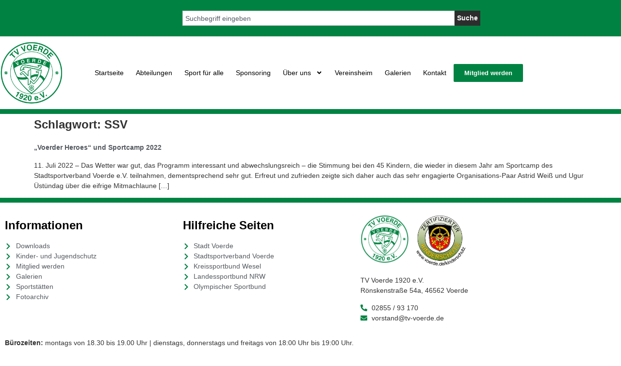

--- FILE ---
content_type: text/html; charset=UTF-8
request_url: https://tv-voerde.de/tag/ssv
body_size: 24758
content:
<!doctype html>
<html lang="de">
<head>
	<meta charset="UTF-8">
	<meta name="viewport" content="width=device-width, initial-scale=1">
	<link rel="profile" href="https://gmpg.org/xfn/11">
	<meta name='robots' content='index, follow, max-image-preview:large, max-snippet:-1, max-video-preview:-1' />

	<!-- This site is optimized with the Yoast SEO plugin v26.7 - https://yoast.com/wordpress/plugins/seo/ -->
	<title>SSV Archive - tv-voerde-2025</title>
	<link rel="canonical" href="https://tv-voerde.de/tag/ssv" />
	<meta property="og:locale" content="de_DE" />
	<meta property="og:type" content="article" />
	<meta property="og:title" content="SSV Archive - tv-voerde-2025" />
	<meta property="og:url" content="https://tv-voerde.de/tag/ssv" />
	<meta property="og:site_name" content="tv-voerde-2025" />
	<meta name="twitter:card" content="summary_large_image" />
	<script type="application/ld+json" class="yoast-schema-graph">{"@context":"https://schema.org","@graph":[{"@type":"CollectionPage","@id":"https://tv-voerde.de/tag/ssv","url":"https://tv-voerde.de/tag/ssv","name":"SSV Archive - tv-voerde-2025","isPartOf":{"@id":"https://tv-voerde.de/#website"},"primaryImageOfPage":{"@id":"https://tv-voerde.de/tag/ssv#primaryimage"},"image":{"@id":"https://tv-voerde.de/tag/ssv#primaryimage"},"thumbnailUrl":"","breadcrumb":{"@id":"https://tv-voerde.de/tag/ssv#breadcrumb"},"inLanguage":"de"},{"@type":"ImageObject","inLanguage":"de","@id":"https://tv-voerde.de/tag/ssv#primaryimage","url":"","contentUrl":""},{"@type":"BreadcrumbList","@id":"https://tv-voerde.de/tag/ssv#breadcrumb","itemListElement":[{"@type":"ListItem","position":1,"name":"Startseite","item":"https://tv-voerde.de/"},{"@type":"ListItem","position":2,"name":"SSV"}]},{"@type":"WebSite","@id":"https://tv-voerde.de/#website","url":"https://tv-voerde.de/","name":"tv-voerde-2025","description":"TV Voerde 1920 e.V.","publisher":{"@id":"https://tv-voerde.de/#organization"},"potentialAction":[{"@type":"SearchAction","target":{"@type":"EntryPoint","urlTemplate":"https://tv-voerde.de/?s={search_term_string}"},"query-input":{"@type":"PropertyValueSpecification","valueRequired":true,"valueName":"search_term_string"}}],"inLanguage":"de"},{"@type":"Organization","@id":"https://tv-voerde.de/#organization","name":"tv-voerde-2025","url":"https://tv-voerde.de/","logo":{"@type":"ImageObject","inLanguage":"de","@id":"https://tv-voerde.de/#/schema/logo/image/","url":"https://tv-voerde.de/wp-content/uploads/2024/12/cropped-tvvoerde-1920-ev-logo.png","contentUrl":"https://tv-voerde.de/wp-content/uploads/2024/12/cropped-tvvoerde-1920-ev-logo.png","width":851,"height":851,"caption":"tv-voerde-2025"},"image":{"@id":"https://tv-voerde.de/#/schema/logo/image/"}}]}</script>
	<!-- / Yoast SEO plugin. -->


<link rel="alternate" type="application/rss+xml" title="tv-voerde-2025 &raquo; Feed" href="https://tv-voerde.de/feed" />
<link rel="alternate" type="application/rss+xml" title="tv-voerde-2025 &raquo; Kommentar-Feed" href="https://tv-voerde.de/comments/feed" />
<link rel="alternate" type="application/rss+xml" title="tv-voerde-2025 &raquo; SSV Schlagwort-Feed" href="https://tv-voerde.de/tag/ssv/feed" />
<style id='wp-img-auto-sizes-contain-inline-css'>
img:is([sizes=auto i],[sizes^="auto," i]){contain-intrinsic-size:3000px 1500px}
/*# sourceURL=wp-img-auto-sizes-contain-inline-css */
</style>
<style id='wp-emoji-styles-inline-css'>

	img.wp-smiley, img.emoji {
		display: inline !important;
		border: none !important;
		box-shadow: none !important;
		height: 1em !important;
		width: 1em !important;
		margin: 0 0.07em !important;
		vertical-align: -0.1em !important;
		background: none !important;
		padding: 0 !important;
	}
/*# sourceURL=wp-emoji-styles-inline-css */
</style>
<link rel='stylesheet' id='wp-block-library-css' href='https://tv-voerde.de/wp-includes/css/dist/block-library/style.min.css?ver=6.9' media='all' />
<style id='global-styles-inline-css'>
:root{--wp--preset--aspect-ratio--square: 1;--wp--preset--aspect-ratio--4-3: 4/3;--wp--preset--aspect-ratio--3-4: 3/4;--wp--preset--aspect-ratio--3-2: 3/2;--wp--preset--aspect-ratio--2-3: 2/3;--wp--preset--aspect-ratio--16-9: 16/9;--wp--preset--aspect-ratio--9-16: 9/16;--wp--preset--color--black: #000000;--wp--preset--color--cyan-bluish-gray: #abb8c3;--wp--preset--color--white: #ffffff;--wp--preset--color--pale-pink: #f78da7;--wp--preset--color--vivid-red: #cf2e2e;--wp--preset--color--luminous-vivid-orange: #ff6900;--wp--preset--color--luminous-vivid-amber: #fcb900;--wp--preset--color--light-green-cyan: #7bdcb5;--wp--preset--color--vivid-green-cyan: #00d084;--wp--preset--color--pale-cyan-blue: #8ed1fc;--wp--preset--color--vivid-cyan-blue: #0693e3;--wp--preset--color--vivid-purple: #9b51e0;--wp--preset--gradient--vivid-cyan-blue-to-vivid-purple: linear-gradient(135deg,rgb(6,147,227) 0%,rgb(155,81,224) 100%);--wp--preset--gradient--light-green-cyan-to-vivid-green-cyan: linear-gradient(135deg,rgb(122,220,180) 0%,rgb(0,208,130) 100%);--wp--preset--gradient--luminous-vivid-amber-to-luminous-vivid-orange: linear-gradient(135deg,rgb(252,185,0) 0%,rgb(255,105,0) 100%);--wp--preset--gradient--luminous-vivid-orange-to-vivid-red: linear-gradient(135deg,rgb(255,105,0) 0%,rgb(207,46,46) 100%);--wp--preset--gradient--very-light-gray-to-cyan-bluish-gray: linear-gradient(135deg,rgb(238,238,238) 0%,rgb(169,184,195) 100%);--wp--preset--gradient--cool-to-warm-spectrum: linear-gradient(135deg,rgb(74,234,220) 0%,rgb(151,120,209) 20%,rgb(207,42,186) 40%,rgb(238,44,130) 60%,rgb(251,105,98) 80%,rgb(254,248,76) 100%);--wp--preset--gradient--blush-light-purple: linear-gradient(135deg,rgb(255,206,236) 0%,rgb(152,150,240) 100%);--wp--preset--gradient--blush-bordeaux: linear-gradient(135deg,rgb(254,205,165) 0%,rgb(254,45,45) 50%,rgb(107,0,62) 100%);--wp--preset--gradient--luminous-dusk: linear-gradient(135deg,rgb(255,203,112) 0%,rgb(199,81,192) 50%,rgb(65,88,208) 100%);--wp--preset--gradient--pale-ocean: linear-gradient(135deg,rgb(255,245,203) 0%,rgb(182,227,212) 50%,rgb(51,167,181) 100%);--wp--preset--gradient--electric-grass: linear-gradient(135deg,rgb(202,248,128) 0%,rgb(113,206,126) 100%);--wp--preset--gradient--midnight: linear-gradient(135deg,rgb(2,3,129) 0%,rgb(40,116,252) 100%);--wp--preset--font-size--small: 13px;--wp--preset--font-size--medium: 20px;--wp--preset--font-size--large: 36px;--wp--preset--font-size--x-large: 42px;--wp--preset--spacing--20: 0.44rem;--wp--preset--spacing--30: 0.67rem;--wp--preset--spacing--40: 1rem;--wp--preset--spacing--50: 1.5rem;--wp--preset--spacing--60: 2.25rem;--wp--preset--spacing--70: 3.38rem;--wp--preset--spacing--80: 5.06rem;--wp--preset--shadow--natural: 6px 6px 9px rgba(0, 0, 0, 0.2);--wp--preset--shadow--deep: 12px 12px 50px rgba(0, 0, 0, 0.4);--wp--preset--shadow--sharp: 6px 6px 0px rgba(0, 0, 0, 0.2);--wp--preset--shadow--outlined: 6px 6px 0px -3px rgb(255, 255, 255), 6px 6px rgb(0, 0, 0);--wp--preset--shadow--crisp: 6px 6px 0px rgb(0, 0, 0);}:root { --wp--style--global--content-size: 800px;--wp--style--global--wide-size: 1200px; }:where(body) { margin: 0; }.wp-site-blocks > .alignleft { float: left; margin-right: 2em; }.wp-site-blocks > .alignright { float: right; margin-left: 2em; }.wp-site-blocks > .aligncenter { justify-content: center; margin-left: auto; margin-right: auto; }:where(.wp-site-blocks) > * { margin-block-start: 24px; margin-block-end: 0; }:where(.wp-site-blocks) > :first-child { margin-block-start: 0; }:where(.wp-site-blocks) > :last-child { margin-block-end: 0; }:root { --wp--style--block-gap: 24px; }:root :where(.is-layout-flow) > :first-child{margin-block-start: 0;}:root :where(.is-layout-flow) > :last-child{margin-block-end: 0;}:root :where(.is-layout-flow) > *{margin-block-start: 24px;margin-block-end: 0;}:root :where(.is-layout-constrained) > :first-child{margin-block-start: 0;}:root :where(.is-layout-constrained) > :last-child{margin-block-end: 0;}:root :where(.is-layout-constrained) > *{margin-block-start: 24px;margin-block-end: 0;}:root :where(.is-layout-flex){gap: 24px;}:root :where(.is-layout-grid){gap: 24px;}.is-layout-flow > .alignleft{float: left;margin-inline-start: 0;margin-inline-end: 2em;}.is-layout-flow > .alignright{float: right;margin-inline-start: 2em;margin-inline-end: 0;}.is-layout-flow > .aligncenter{margin-left: auto !important;margin-right: auto !important;}.is-layout-constrained > .alignleft{float: left;margin-inline-start: 0;margin-inline-end: 2em;}.is-layout-constrained > .alignright{float: right;margin-inline-start: 2em;margin-inline-end: 0;}.is-layout-constrained > .aligncenter{margin-left: auto !important;margin-right: auto !important;}.is-layout-constrained > :where(:not(.alignleft):not(.alignright):not(.alignfull)){max-width: var(--wp--style--global--content-size);margin-left: auto !important;margin-right: auto !important;}.is-layout-constrained > .alignwide{max-width: var(--wp--style--global--wide-size);}body .is-layout-flex{display: flex;}.is-layout-flex{flex-wrap: wrap;align-items: center;}.is-layout-flex > :is(*, div){margin: 0;}body .is-layout-grid{display: grid;}.is-layout-grid > :is(*, div){margin: 0;}body{padding-top: 0px;padding-right: 0px;padding-bottom: 0px;padding-left: 0px;}a:where(:not(.wp-element-button)){text-decoration: underline;}:root :where(.wp-element-button, .wp-block-button__link){background-color: #32373c;border-width: 0;color: #fff;font-family: inherit;font-size: inherit;font-style: inherit;font-weight: inherit;letter-spacing: inherit;line-height: inherit;padding-top: calc(0.667em + 2px);padding-right: calc(1.333em + 2px);padding-bottom: calc(0.667em + 2px);padding-left: calc(1.333em + 2px);text-decoration: none;text-transform: inherit;}.has-black-color{color: var(--wp--preset--color--black) !important;}.has-cyan-bluish-gray-color{color: var(--wp--preset--color--cyan-bluish-gray) !important;}.has-white-color{color: var(--wp--preset--color--white) !important;}.has-pale-pink-color{color: var(--wp--preset--color--pale-pink) !important;}.has-vivid-red-color{color: var(--wp--preset--color--vivid-red) !important;}.has-luminous-vivid-orange-color{color: var(--wp--preset--color--luminous-vivid-orange) !important;}.has-luminous-vivid-amber-color{color: var(--wp--preset--color--luminous-vivid-amber) !important;}.has-light-green-cyan-color{color: var(--wp--preset--color--light-green-cyan) !important;}.has-vivid-green-cyan-color{color: var(--wp--preset--color--vivid-green-cyan) !important;}.has-pale-cyan-blue-color{color: var(--wp--preset--color--pale-cyan-blue) !important;}.has-vivid-cyan-blue-color{color: var(--wp--preset--color--vivid-cyan-blue) !important;}.has-vivid-purple-color{color: var(--wp--preset--color--vivid-purple) !important;}.has-black-background-color{background-color: var(--wp--preset--color--black) !important;}.has-cyan-bluish-gray-background-color{background-color: var(--wp--preset--color--cyan-bluish-gray) !important;}.has-white-background-color{background-color: var(--wp--preset--color--white) !important;}.has-pale-pink-background-color{background-color: var(--wp--preset--color--pale-pink) !important;}.has-vivid-red-background-color{background-color: var(--wp--preset--color--vivid-red) !important;}.has-luminous-vivid-orange-background-color{background-color: var(--wp--preset--color--luminous-vivid-orange) !important;}.has-luminous-vivid-amber-background-color{background-color: var(--wp--preset--color--luminous-vivid-amber) !important;}.has-light-green-cyan-background-color{background-color: var(--wp--preset--color--light-green-cyan) !important;}.has-vivid-green-cyan-background-color{background-color: var(--wp--preset--color--vivid-green-cyan) !important;}.has-pale-cyan-blue-background-color{background-color: var(--wp--preset--color--pale-cyan-blue) !important;}.has-vivid-cyan-blue-background-color{background-color: var(--wp--preset--color--vivid-cyan-blue) !important;}.has-vivid-purple-background-color{background-color: var(--wp--preset--color--vivid-purple) !important;}.has-black-border-color{border-color: var(--wp--preset--color--black) !important;}.has-cyan-bluish-gray-border-color{border-color: var(--wp--preset--color--cyan-bluish-gray) !important;}.has-white-border-color{border-color: var(--wp--preset--color--white) !important;}.has-pale-pink-border-color{border-color: var(--wp--preset--color--pale-pink) !important;}.has-vivid-red-border-color{border-color: var(--wp--preset--color--vivid-red) !important;}.has-luminous-vivid-orange-border-color{border-color: var(--wp--preset--color--luminous-vivid-orange) !important;}.has-luminous-vivid-amber-border-color{border-color: var(--wp--preset--color--luminous-vivid-amber) !important;}.has-light-green-cyan-border-color{border-color: var(--wp--preset--color--light-green-cyan) !important;}.has-vivid-green-cyan-border-color{border-color: var(--wp--preset--color--vivid-green-cyan) !important;}.has-pale-cyan-blue-border-color{border-color: var(--wp--preset--color--pale-cyan-blue) !important;}.has-vivid-cyan-blue-border-color{border-color: var(--wp--preset--color--vivid-cyan-blue) !important;}.has-vivid-purple-border-color{border-color: var(--wp--preset--color--vivid-purple) !important;}.has-vivid-cyan-blue-to-vivid-purple-gradient-background{background: var(--wp--preset--gradient--vivid-cyan-blue-to-vivid-purple) !important;}.has-light-green-cyan-to-vivid-green-cyan-gradient-background{background: var(--wp--preset--gradient--light-green-cyan-to-vivid-green-cyan) !important;}.has-luminous-vivid-amber-to-luminous-vivid-orange-gradient-background{background: var(--wp--preset--gradient--luminous-vivid-amber-to-luminous-vivid-orange) !important;}.has-luminous-vivid-orange-to-vivid-red-gradient-background{background: var(--wp--preset--gradient--luminous-vivid-orange-to-vivid-red) !important;}.has-very-light-gray-to-cyan-bluish-gray-gradient-background{background: var(--wp--preset--gradient--very-light-gray-to-cyan-bluish-gray) !important;}.has-cool-to-warm-spectrum-gradient-background{background: var(--wp--preset--gradient--cool-to-warm-spectrum) !important;}.has-blush-light-purple-gradient-background{background: var(--wp--preset--gradient--blush-light-purple) !important;}.has-blush-bordeaux-gradient-background{background: var(--wp--preset--gradient--blush-bordeaux) !important;}.has-luminous-dusk-gradient-background{background: var(--wp--preset--gradient--luminous-dusk) !important;}.has-pale-ocean-gradient-background{background: var(--wp--preset--gradient--pale-ocean) !important;}.has-electric-grass-gradient-background{background: var(--wp--preset--gradient--electric-grass) !important;}.has-midnight-gradient-background{background: var(--wp--preset--gradient--midnight) !important;}.has-small-font-size{font-size: var(--wp--preset--font-size--small) !important;}.has-medium-font-size{font-size: var(--wp--preset--font-size--medium) !important;}.has-large-font-size{font-size: var(--wp--preset--font-size--large) !important;}.has-x-large-font-size{font-size: var(--wp--preset--font-size--x-large) !important;}
:root :where(.wp-block-pullquote){font-size: 1.5em;line-height: 1.6;}
/*# sourceURL=global-styles-inline-css */
</style>
<link rel='stylesheet' id='hello-elementor-css' href='https://tv-voerde.de/wp-content/themes/hello-elementor/assets/css/reset.css?ver=3.4.4' media='all' />
<link rel='stylesheet' id='hello-elementor-theme-style-css' href='https://tv-voerde.de/wp-content/themes/hello-elementor/assets/css/theme.css?ver=3.4.4' media='all' />
<link rel='stylesheet' id='hello-elementor-header-footer-css' href='https://tv-voerde.de/wp-content/themes/hello-elementor/assets/css/header-footer.css?ver=3.4.4' media='all' />
<link rel='stylesheet' id='elementor-frontend-css' href='https://tv-voerde.de/wp-content/plugins/elementor/assets/css/frontend.min.css?ver=3.34.1' media='all' />
<style id='elementor-frontend-inline-css'>
.elementor-kit-6{--e-global-color-primary:#008342;--e-global-color-secondary:#54595F;--e-global-color-text:#7A7A7A;--e-global-color-accent:#008342;--e-global-color-ba1e738:#FFFFFF;--e-global-typography-primary-font-family:"Calibri";--e-global-typography-primary-font-size:24px;--e-global-typography-primary-font-weight:600;--e-global-typography-secondary-font-family:"Calibri";--e-global-typography-secondary-font-size:16px;--e-global-typography-secondary-font-weight:400;--e-global-typography-text-font-family:"Calibri";--e-global-typography-text-font-size:14px;--e-global-typography-text-font-weight:400;--e-global-typography-accent-font-family:"Calibri";--e-global-typography-accent-font-size:14px;--e-global-typography-accent-font-weight:500;--e-global-typography-91f9f1a-font-family:"Calibri";--e-global-typography-91f9f1a-font-size:18px;--e-global-typography-91f9f1a-font-weight:600;--e-global-typography-601ab88-font-family:"Calibri";--e-global-typography-601ab88-font-size:14px;--e-global-typography-601ab88-font-weight:600;font-family:var( --e-global-typography-text-font-family ), Sans-serif;font-size:var( --e-global-typography-text-font-size );font-weight:var( --e-global-typography-text-font-weight );}.elementor-kit-6 e-page-transition{background-color:#FFBC7D;}.elementor-kit-6 a{color:var( --e-global-color-secondary );font-family:"Calibri", Sans-serif;font-size:14px;font-weight:600;}.elementor-kit-6 a:hover{color:var( --e-global-color-accent );font-family:var( --e-global-typography-text-font-family ), Sans-serif;font-size:var( --e-global-typography-text-font-size );font-weight:var( --e-global-typography-text-font-weight );}.elementor-kit-6 h1{font-family:var( --e-global-typography-primary-font-family ), Sans-serif;font-size:var( --e-global-typography-primary-font-size );font-weight:var( --e-global-typography-primary-font-weight );}.elementor-kit-6 h2{color:var( --e-global-color-secondary );font-family:var( --e-global-typography-primary-font-family ), Sans-serif;font-size:var( --e-global-typography-primary-font-size );font-weight:var( --e-global-typography-primary-font-weight );}.elementor-kit-6 h5{line-height:24px;}.elementor-section.elementor-section-boxed > .elementor-container{max-width:1140px;}.e-con{--container-max-width:1140px;}.elementor-widget:not(:last-child){--kit-widget-spacing:20px;}.elementor-element{--widgets-spacing:20px 20px;--widgets-spacing-row:20px;--widgets-spacing-column:20px;}{}h1.entry-title{display:var(--page-title-display);}.site-header .site-branding{flex-direction:column;align-items:stretch;}.site-header{padding-inline-end:0px;padding-inline-start:0px;}.site-footer .site-branding{flex-direction:column;align-items:stretch;}@media(max-width:1024px){.elementor-kit-6{font-size:var( --e-global-typography-text-font-size );}.elementor-kit-6 a:hover{font-size:var( --e-global-typography-text-font-size );}.elementor-kit-6 h1{font-size:var( --e-global-typography-primary-font-size );}.elementor-kit-6 h2{font-size:var( --e-global-typography-primary-font-size );}.elementor-section.elementor-section-boxed > .elementor-container{max-width:1024px;}.e-con{--container-max-width:1024px;}}@media(max-width:767px){.elementor-kit-6{font-size:var( --e-global-typography-text-font-size );}.elementor-kit-6 a:hover{font-size:var( --e-global-typography-text-font-size );}.elementor-kit-6 h1{font-size:var( --e-global-typography-primary-font-size );}.elementor-kit-6 h2{font-size:var( --e-global-typography-primary-font-size );}.elementor-section.elementor-section-boxed > .elementor-container{max-width:767px;}.e-con{--container-max-width:767px;}}/* Start Custom Fonts CSS */@font-face {
	font-family: 'Calibri';
	font-style: normal;
	font-weight: normal;
	font-display: auto;
	src: url('https://agentur-c2r.de/wp-content/uploads/2022/07/Calibri-Regular.ttf') format('truetype');
}
@font-face {
	font-family: 'Calibri';
	font-style: normal;
	font-weight: bold;
	font-display: auto;
	src: url('https://agentur-c2r.de/wp-content/uploads/2022/07/Calibri-Bold.ttf') format('truetype');
}
/* End Custom Fonts CSS */
.elementor-6096 .elementor-element.elementor-element-42ec0aa8{border-style:solid;border-width:0px 0px 10px 0px;border-color:#008342;margin-top:0px;margin-bottom:0px;padding:0px 0px 0px 0px;z-index:10;}.elementor-6096 .elementor-element.elementor-element-4991378d > .elementor-widget-wrap > .elementor-widget:not(.elementor-widget__width-auto):not(.elementor-widget__width-initial):not(:last-child):not(.elementor-absolute){--kit-widget-spacing:20px;}.elementor-6096 .elementor-element.elementor-element-4991378d > .elementor-element-populated{padding:0px 0px 0px 0px;}.elementor-6096 .elementor-element.elementor-element-4ff2d7e2:not(.elementor-motion-effects-element-type-background), .elementor-6096 .elementor-element.elementor-element-4ff2d7e2 > .elementor-motion-effects-container > .elementor-motion-effects-layer{background-color:#008342;}.elementor-6096 .elementor-element.elementor-element-4ff2d7e2 > .elementor-container{max-width:1000px;}.elementor-6096 .elementor-element.elementor-element-4ff2d7e2{transition:background 0.3s, border 0.3s, border-radius 0.3s, box-shadow 0.3s;margin-top:0px;margin-bottom:0px;padding:12px 0px 12px 0px;}.elementor-6096 .elementor-element.elementor-element-4ff2d7e2 > .elementor-background-overlay{transition:background 0.3s, border-radius 0.3s, opacity 0.3s;}.elementor-6096 .elementor-element.elementor-element-7a4a837.elementor-column > .elementor-widget-wrap{justify-content:flex-end;}.elementor-6096 .elementor-element.elementor-element-7a4a837 > .elementor-widget-wrap > .elementor-widget:not(.elementor-widget__width-auto):not(.elementor-widget__width-initial):not(:last-child):not(.elementor-absolute){--kit-widget-spacing:0px;}.elementor-6096 .elementor-element.elementor-element-c2e6311{width:auto;max-width:auto;margin:0px 0px calc(var(--kit-widget-spacing, 0px) + 0px) 0px;padding:0px 0px 0px 0px;align-self:center;--e-search-input-padding-block-start:5px;--e-search-input-padding-inline-start:5px;--e-search-input-padding-block-end:5px;--e-search-input-padding-inline-end:5px;--e-search-icon-label-size:15px;--e-search-input-gap:10px;--e-search-submit-margin-inline-start:0px;--e-search-submit-padding:5px 5px 5px 5px;}.elementor-6096 .elementor-element.elementor-element-c2e6311 .e-search-input{font-family:var( --e-global-typography-text-font-family ), Sans-serif;font-size:var( --e-global-typography-text-font-size );font-weight:var( --e-global-typography-text-font-weight );}.elementor-6096 .elementor-element.elementor-element-c2e6311 .e-search-submit span{font-family:"Calibri", Sans-serif;font-size:14px;font-weight:600;}.elementor-6096 .elementor-element.elementor-element-7dcc4221:not(.elementor-motion-effects-element-type-background), .elementor-6096 .elementor-element.elementor-element-7dcc4221 > .elementor-motion-effects-container > .elementor-motion-effects-layer{background-color:#ffffff;}.elementor-6096 .elementor-element.elementor-element-7dcc4221 > .elementor-container{max-width:1100px;}.elementor-6096 .elementor-element.elementor-element-7dcc4221{transition:background 0.3s, border 0.3s, border-radius 0.3s, box-shadow 0.3s;margin-top:0px;margin-bottom:0px;padding:10px 0px 10px 0px;}.elementor-6096 .elementor-element.elementor-element-7dcc4221 > .elementor-background-overlay{transition:background 0.3s, border-radius 0.3s, opacity 0.3s;}.elementor-bc-flex-widget .elementor-6096 .elementor-element.elementor-element-5b824e38.elementor-column .elementor-widget-wrap{align-items:center;}.elementor-6096 .elementor-element.elementor-element-5b824e38.elementor-column.elementor-element[data-element_type="column"] > .elementor-widget-wrap.elementor-element-populated{align-content:center;align-items:center;}.elementor-6096 .elementor-element.elementor-element-5b824e38 > .elementor-element-populated{padding:0px 0px 0px 0px;}.elementor-6096 .elementor-element.elementor-element-6a5025a6.elementor-element{--flex-grow:0;--flex-shrink:0;}.elementor-6096 .elementor-element.elementor-element-6a5025a6{text-align:start;}.elementor-6096 .elementor-element.elementor-element-6a5025a6 img{width:130px;}.elementor-bc-flex-widget .elementor-6096 .elementor-element.elementor-element-55c20ced.elementor-column .elementor-widget-wrap{align-items:center;}.elementor-6096 .elementor-element.elementor-element-55c20ced.elementor-column.elementor-element[data-element_type="column"] > .elementor-widget-wrap.elementor-element-populated{align-content:center;align-items:center;}.elementor-6096 .elementor-element.elementor-element-55c20ced > .elementor-element-populated{padding:0px 0px 0px 0px;}.elementor-6096 .elementor-element.elementor-element-5ba80d3b.elementor-element{--flex-grow:0;--flex-shrink:0;}.elementor-6096 .elementor-element.elementor-element-5ba80d3b .elementor-menu-toggle{margin-left:auto;background-color:var( --e-global-color-primary );}.elementor-6096 .elementor-element.elementor-element-5ba80d3b .elementor-nav-menu .elementor-item{font-family:"Calibri", Sans-serif;font-size:14px;font-weight:400;text-transform:none;}.elementor-6096 .elementor-element.elementor-element-5ba80d3b .elementor-nav-menu--main .elementor-item{color:#000000;fill:#000000;padding-left:0px;padding-right:0px;}.elementor-6096 .elementor-element.elementor-element-5ba80d3b .elementor-nav-menu--main .elementor-item:hover,
					.elementor-6096 .elementor-element.elementor-element-5ba80d3b .elementor-nav-menu--main .elementor-item.elementor-item-active,
					.elementor-6096 .elementor-element.elementor-element-5ba80d3b .elementor-nav-menu--main .elementor-item.highlighted,
					.elementor-6096 .elementor-element.elementor-element-5ba80d3b .elementor-nav-menu--main .elementor-item:focus{color:var( --e-global-color-primary );fill:var( --e-global-color-primary );}.elementor-6096 .elementor-element.elementor-element-5ba80d3b .elementor-nav-menu--main:not(.e--pointer-framed) .elementor-item:before,
					.elementor-6096 .elementor-element.elementor-element-5ba80d3b .elementor-nav-menu--main:not(.e--pointer-framed) .elementor-item:after{background-color:#008342;}.elementor-6096 .elementor-element.elementor-element-5ba80d3b .e--pointer-framed .elementor-item:before,
					.elementor-6096 .elementor-element.elementor-element-5ba80d3b .e--pointer-framed .elementor-item:after{border-color:#008342;}.elementor-6096 .elementor-element.elementor-element-5ba80d3b .e--pointer-framed .elementor-item:before{border-width:5px;}.elementor-6096 .elementor-element.elementor-element-5ba80d3b .e--pointer-framed.e--animation-draw .elementor-item:before{border-width:0 0 5px 5px;}.elementor-6096 .elementor-element.elementor-element-5ba80d3b .e--pointer-framed.e--animation-draw .elementor-item:after{border-width:5px 5px 0 0;}.elementor-6096 .elementor-element.elementor-element-5ba80d3b .e--pointer-framed.e--animation-corners .elementor-item:before{border-width:5px 0 0 5px;}.elementor-6096 .elementor-element.elementor-element-5ba80d3b .e--pointer-framed.e--animation-corners .elementor-item:after{border-width:0 5px 5px 0;}.elementor-6096 .elementor-element.elementor-element-5ba80d3b .e--pointer-underline .elementor-item:after,
					 .elementor-6096 .elementor-element.elementor-element-5ba80d3b .e--pointer-overline .elementor-item:before,
					 .elementor-6096 .elementor-element.elementor-element-5ba80d3b .e--pointer-double-line .elementor-item:before,
					 .elementor-6096 .elementor-element.elementor-element-5ba80d3b .e--pointer-double-line .elementor-item:after{height:5px;}.elementor-6096 .elementor-element.elementor-element-5ba80d3b{--e-nav-menu-horizontal-menu-item-margin:calc( 25px / 2 );}.elementor-6096 .elementor-element.elementor-element-5ba80d3b .elementor-nav-menu--main:not(.elementor-nav-menu--layout-horizontal) .elementor-nav-menu > li:not(:last-child){margin-bottom:25px;}.elementor-6096 .elementor-element.elementor-element-5ba80d3b .elementor-nav-menu--dropdown a, .elementor-6096 .elementor-element.elementor-element-5ba80d3b .elementor-menu-toggle{color:#000000;fill:#000000;}.elementor-6096 .elementor-element.elementor-element-5ba80d3b .elementor-nav-menu--dropdown a:hover,
					.elementor-6096 .elementor-element.elementor-element-5ba80d3b .elementor-nav-menu--dropdown a:focus,
					.elementor-6096 .elementor-element.elementor-element-5ba80d3b .elementor-nav-menu--dropdown a.elementor-item-active,
					.elementor-6096 .elementor-element.elementor-element-5ba80d3b .elementor-nav-menu--dropdown a.highlighted,
					.elementor-6096 .elementor-element.elementor-element-5ba80d3b .elementor-menu-toggle:hover,
					.elementor-6096 .elementor-element.elementor-element-5ba80d3b .elementor-menu-toggle:focus{color:var( --e-global-color-ba1e738 );}.elementor-6096 .elementor-element.elementor-element-5ba80d3b .elementor-nav-menu--dropdown a:hover,
					.elementor-6096 .elementor-element.elementor-element-5ba80d3b .elementor-nav-menu--dropdown a:focus,
					.elementor-6096 .elementor-element.elementor-element-5ba80d3b .elementor-nav-menu--dropdown a.elementor-item-active,
					.elementor-6096 .elementor-element.elementor-element-5ba80d3b .elementor-nav-menu--dropdown a.highlighted{background-color:var( --e-global-color-primary );}.elementor-6096 .elementor-element.elementor-element-5ba80d3b .elementor-nav-menu--dropdown a.elementor-item-active{color:var( --e-global-color-ba1e738 );background-color:var( --e-global-color-ba1e738 );}.elementor-6096 .elementor-element.elementor-element-5ba80d3b .elementor-nav-menu--dropdown .elementor-item, .elementor-6096 .elementor-element.elementor-element-5ba80d3b .elementor-nav-menu--dropdown  .elementor-sub-item{font-family:"Calibri", Sans-serif;font-size:16px;font-weight:400;}.elementor-6096 .elementor-element.elementor-element-5ba80d3b .elementor-nav-menu--main .elementor-nav-menu--dropdown, .elementor-6096 .elementor-element.elementor-element-5ba80d3b .elementor-nav-menu__container.elementor-nav-menu--dropdown{box-shadow:0px 15px 20px 0px rgba(0,0,0,0.1);}.elementor-6096 .elementor-element.elementor-element-5ba80d3b .elementor-nav-menu--dropdown a{padding-left:10px;padding-right:10px;padding-top:20px;padding-bottom:20px;}.elementor-6096 .elementor-element.elementor-element-5ba80d3b .elementor-nav-menu--main > .elementor-nav-menu > li > .elementor-nav-menu--dropdown, .elementor-6096 .elementor-element.elementor-element-5ba80d3b .elementor-nav-menu__container.elementor-nav-menu--dropdown{margin-top:15px !important;}.elementor-6096 .elementor-element.elementor-element-5ba80d3b div.elementor-menu-toggle{color:var( --e-global-color-ba1e738 );}.elementor-6096 .elementor-element.elementor-element-5ba80d3b div.elementor-menu-toggle svg{fill:var( --e-global-color-ba1e738 );}.elementor-bc-flex-widget .elementor-6096 .elementor-element.elementor-element-396fbd5.elementor-column .elementor-widget-wrap{align-items:center;}.elementor-6096 .elementor-element.elementor-element-396fbd5.elementor-column.elementor-element[data-element_type="column"] > .elementor-widget-wrap.elementor-element-populated{align-content:center;align-items:center;}.elementor-6096 .elementor-element.elementor-element-396fbd5.elementor-column > .elementor-widget-wrap{justify-content:center;}.elementor-6096 .elementor-element.elementor-element-4a4b7b5 .elementor-button{background-color:var( --e-global-color-primary );fill:#FFFFFF;color:#FFFFFF;border-style:solid;border-width:2px 2px 2px 2px;border-color:#008342;}.elementor-6096 .elementor-element.elementor-element-4a4b7b5{width:var( --container-widget-width, 105.269% );max-width:105.269%;--container-widget-width:105.269%;--container-widget-flex-grow:0;}.elementor-6096 .elementor-element.elementor-element-4a4b7b5.elementor-element{--flex-grow:0;--flex-shrink:0;}.elementor-theme-builder-content-area{height:400px;}.elementor-location-header:before, .elementor-location-footer:before{content:"";display:table;clear:both;}@media(max-width:1024px){.elementor-6096 .elementor-element.elementor-element-c2e6311 .e-search-input{font-size:var( --e-global-typography-text-font-size );}.elementor-6096 .elementor-element.elementor-element-7dcc4221{padding:15px 15px 15px 15px;}.elementor-6096 .elementor-element.elementor-element-5b824e38 > .elementor-element-populated{padding:0px 0px 0px 0px;}.elementor-6096 .elementor-element.elementor-element-6a5025a6{width:var( --container-widget-width, 100% );max-width:100%;--container-widget-width:100%;--container-widget-flex-grow:0;}.elementor-6096 .elementor-element.elementor-element-55c20ced > .elementor-element-populated{padding:0px 0px 0px 0px;}.elementor-6096 .elementor-element.elementor-element-5ba80d3b{width:var( --container-widget-width, 106.7px );max-width:106.7px;--container-widget-width:106.7px;--container-widget-flex-grow:0;--nav-menu-icon-size:33px;}.elementor-6096 .elementor-element.elementor-element-5ba80d3b .elementor-nav-menu--main > .elementor-nav-menu > li > .elementor-nav-menu--dropdown, .elementor-6096 .elementor-element.elementor-element-5ba80d3b .elementor-nav-menu__container.elementor-nav-menu--dropdown{margin-top:20px !important;}.elementor-6096 .elementor-element.elementor-element-4a4b7b5{width:var( --container-widget-width, 146px );max-width:146px;--container-widget-width:146px;--container-widget-flex-grow:0;}}@media(max-width:767px){.elementor-6096 .elementor-element.elementor-element-4991378d > .elementor-element-populated{padding:0px 0px 0px 0px;}.elementor-6096 .elementor-element.elementor-element-4ff2d7e2{padding:0px 0px 0px 0px;}.elementor-6096 .elementor-element.elementor-element-c2e6311 .e-search-input{font-size:var( --e-global-typography-text-font-size );}.elementor-6096 .elementor-element.elementor-element-c2e6311{--e-search-input-gap:10px;--e-search-submit-margin-inline-start:0px;--e-search-icon-clear-size:15px;--e-search-submit-padding:5px 5px 5px 5px;}.elementor-6096 .elementor-element.elementor-element-5b824e38{width:50%;}.elementor-6096 .elementor-element.elementor-element-55c20ced{width:50%;}.elementor-6096 .elementor-element.elementor-element-55c20ced.elementor-column > .elementor-widget-wrap{justify-content:center;}.elementor-6096 .elementor-element.elementor-element-5ba80d3b .elementor-nav-menu--dropdown .elementor-item, .elementor-6096 .elementor-element.elementor-element-5ba80d3b .elementor-nav-menu--dropdown  .elementor-sub-item{font-size:16px;}.elementor-6096 .elementor-element.elementor-element-5ba80d3b .elementor-nav-menu--dropdown a{padding-top:24px;padding-bottom:24px;}.elementor-6096 .elementor-element.elementor-element-5ba80d3b .elementor-nav-menu--main > .elementor-nav-menu > li > .elementor-nav-menu--dropdown, .elementor-6096 .elementor-element.elementor-element-5ba80d3b .elementor-nav-menu__container.elementor-nav-menu--dropdown{margin-top:20px !important;}.elementor-6096 .elementor-element.elementor-element-5ba80d3b{--nav-menu-icon-size:40px;}.elementor-6096 .elementor-element.elementor-element-5ba80d3b .elementor-menu-toggle{border-width:1px;}}@media(min-width:768px){.elementor-6096 .elementor-element.elementor-element-5b824e38{width:11.841%;}.elementor-6096 .elementor-element.elementor-element-55c20ced{width:71.837%;}.elementor-6096 .elementor-element.elementor-element-396fbd5{width:15.622%;}}@media(max-width:1024px) and (min-width:768px){.elementor-6096 .elementor-element.elementor-element-5b824e38{width:50%;}.elementor-6096 .elementor-element.elementor-element-55c20ced{width:20%;}.elementor-6096 .elementor-element.elementor-element-396fbd5{width:30%;}}
.elementor-6097 .elementor-element.elementor-element-addc13c > .elementor-container{max-width:1100px;}.elementor-6097 .elementor-element.elementor-element-addc13c{border-style:solid;border-width:10px 0px 0px 0px;border-color:#008342;padding:25px 0px 25px 0px;}.elementor-6097 .elementor-element.elementor-element-33a516f .elementor-heading-title{color:#000000;}.elementor-6097 .elementor-element.elementor-element-f9f40cf .elementor-icon-list-icon i{color:#008342;transition:color 0.3s;}.elementor-6097 .elementor-element.elementor-element-f9f40cf .elementor-icon-list-icon svg{fill:#008342;transition:fill 0.3s;}.elementor-6097 .elementor-element.elementor-element-f9f40cf{--e-icon-list-icon-size:14px;--icon-vertical-offset:0px;}.elementor-6097 .elementor-element.elementor-element-f9f40cf .elementor-icon-list-item > .elementor-icon-list-text, .elementor-6097 .elementor-element.elementor-element-f9f40cf .elementor-icon-list-item > a{font-family:var( --e-global-typography-accent-font-family ), Sans-serif;font-size:var( --e-global-typography-accent-font-size );font-weight:var( --e-global-typography-accent-font-weight );}.elementor-6097 .elementor-element.elementor-element-f9f40cf .elementor-icon-list-text{transition:color 0.3s;}.elementor-6097 .elementor-element.elementor-element-9a7da8a > .elementor-element-populated{padding:10px 10px 10px 10px;}.elementor-6097 .elementor-element.elementor-element-76f9c46 .elementor-heading-title{color:#000000;}.elementor-6097 .elementor-element.elementor-element-ca984bb .elementor-icon-list-icon i{color:#008342;transition:color 0.3s;}.elementor-6097 .elementor-element.elementor-element-ca984bb .elementor-icon-list-icon svg{fill:#008342;transition:fill 0.3s;}.elementor-6097 .elementor-element.elementor-element-ca984bb{--e-icon-list-icon-size:14px;--icon-vertical-offset:0px;}.elementor-6097 .elementor-element.elementor-element-ca984bb .elementor-icon-list-item > .elementor-icon-list-text, .elementor-6097 .elementor-element.elementor-element-ca984bb .elementor-icon-list-item > a{font-family:var( --e-global-typography-accent-font-family ), Sans-serif;font-size:var( --e-global-typography-accent-font-size );font-weight:var( --e-global-typography-accent-font-weight );}.elementor-6097 .elementor-element.elementor-element-ca984bb .elementor-icon-list-text{color:var( --e-global-color-secondary );transition:color 0.3s;}.elementor-6097 .elementor-element.elementor-element-71ea009 > .elementor-element-populated{padding:0px 0px 0px 10px;}.elementor-6097 .elementor-element.elementor-element-76e5404{width:auto;max-width:auto;margin:0px 10px calc(var(--kit-widget-spacing, 0px) + 0px) 0px;text-align:start;}.elementor-6097 .elementor-element.elementor-element-76e5404 img{width:100px;}.elementor-6097 .elementor-element.elementor-element-e82a42c{width:auto;max-width:auto;text-align:start;}.elementor-6097 .elementor-element.elementor-element-e82a42c img{width:110px;}.elementor-6097 .elementor-element.elementor-element-8f4583b{margin:5px 0px calc(var(--kit-widget-spacing, 0px) + 0px) 0px;font-family:var( --e-global-typography-accent-font-family ), Sans-serif;font-size:var( --e-global-typography-accent-font-size );font-weight:var( --e-global-typography-accent-font-weight );}.elementor-6097 .elementor-element.elementor-element-0d10794{margin:-20px 0px calc(var(--kit-widget-spacing, 0px) + 0px) 0px;--e-icon-list-icon-size:14px;--icon-vertical-offset:0px;}.elementor-6097 .elementor-element.elementor-element-0d10794 .elementor-icon-list-icon i{color:#008342;transition:color 0.3s;}.elementor-6097 .elementor-element.elementor-element-0d10794 .elementor-icon-list-icon svg{fill:#008342;transition:fill 0.3s;}.elementor-6097 .elementor-element.elementor-element-0d10794 .elementor-icon-list-item > .elementor-icon-list-text, .elementor-6097 .elementor-element.elementor-element-0d10794 .elementor-icon-list-item > a{font-family:var( --e-global-typography-accent-font-family ), Sans-serif;font-size:var( --e-global-typography-accent-font-size );font-weight:var( --e-global-typography-accent-font-weight );}.elementor-6097 .elementor-element.elementor-element-0d10794 .elementor-icon-list-text{transition:color 0.3s;}.elementor-6097 .elementor-element.elementor-element-a04f62d:not(.elementor-motion-effects-element-type-background), .elementor-6097 .elementor-element.elementor-element-a04f62d > .elementor-motion-effects-container > .elementor-motion-effects-layer{background-color:#FFFFFF;}.elementor-6097 .elementor-element.elementor-element-a04f62d > .elementor-container{max-width:1100px;}.elementor-6097 .elementor-element.elementor-element-a04f62d{transition:background 0.3s, border 0.3s, border-radius 0.3s, box-shadow 0.3s;margin-top:0px;margin-bottom:0px;padding:0px 10px 0px 0px;}.elementor-6097 .elementor-element.elementor-element-a04f62d > .elementor-background-overlay{transition:background 0.3s, border-radius 0.3s, opacity 0.3s;}.elementor-6097 .elementor-element.elementor-element-6e8ace0 > .elementor-element-populated{padding:5px 0px 5px 0px;}.elementor-6097 .elementor-element.elementor-element-182c820{margin:0px 10px calc(var(--kit-widget-spacing, 0px) + 0px) 10px;}.elementor-6097 .elementor-element.elementor-element-0378c6a .elementor-icon-list-icon i{color:#008342;transition:color 0.3s;}.elementor-6097 .elementor-element.elementor-element-0378c6a .elementor-icon-list-icon svg{fill:#008342;transition:fill 0.3s;}.elementor-6097 .elementor-element.elementor-element-0378c6a{--e-icon-list-icon-size:14px;--icon-vertical-offset:0px;}.elementor-6097 .elementor-element.elementor-element-0378c6a .elementor-icon-list-item > .elementor-icon-list-text, .elementor-6097 .elementor-element.elementor-element-0378c6a .elementor-icon-list-item > a{font-family:var( --e-global-typography-accent-font-family ), Sans-serif;font-size:var( --e-global-typography-accent-font-size );font-weight:var( --e-global-typography-accent-font-weight );}.elementor-6097 .elementor-element.elementor-element-0378c6a .elementor-icon-list-text{transition:color 0.3s;}.elementor-6097 .elementor-element.elementor-element-83a54eb:not(.elementor-motion-effects-element-type-background), .elementor-6097 .elementor-element.elementor-element-83a54eb > .elementor-motion-effects-container > .elementor-motion-effects-layer{background-color:#353535;}.elementor-6097 .elementor-element.elementor-element-83a54eb > .elementor-container{max-width:1100px;}.elementor-6097 .elementor-element.elementor-element-83a54eb{transition:background 0.3s, border 0.3s, border-radius 0.3s, box-shadow 0.3s;padding:5px 5px 5px 5px;}.elementor-6097 .elementor-element.elementor-element-83a54eb > .elementor-background-overlay{transition:background 0.3s, border-radius 0.3s, opacity 0.3s;}.elementor-6097 .elementor-element.elementor-element-fe6e480 > .elementor-element-populated{padding:5px 0px 5px 10px;}.elementor-6097 .elementor-element.elementor-element-b21aa21 .elementor-icon-list-icon i{transition:color 0.3s;}.elementor-6097 .elementor-element.elementor-element-b21aa21 .elementor-icon-list-icon svg{transition:fill 0.3s;}.elementor-6097 .elementor-element.elementor-element-b21aa21{--e-icon-list-icon-size:14px;--icon-vertical-offset:0px;}.elementor-6097 .elementor-element.elementor-element-b21aa21 .elementor-icon-list-item > .elementor-icon-list-text, .elementor-6097 .elementor-element.elementor-element-b21aa21 .elementor-icon-list-item > a{font-family:var( --e-global-typography-text-font-family ), Sans-serif;font-size:var( --e-global-typography-text-font-size );font-weight:var( --e-global-typography-text-font-weight );}.elementor-6097 .elementor-element.elementor-element-b21aa21 .elementor-icon-list-text{color:#FFFFFF;transition:color 0.3s;}.elementor-6097 .elementor-element.elementor-element-cceabc6 > .elementor-element-populated{padding:5px 10px 5px 0px;}.elementor-6097 .elementor-element.elementor-element-a454c5c .elementor-icon-list-icon i{transition:color 0.3s;}.elementor-6097 .elementor-element.elementor-element-a454c5c .elementor-icon-list-icon svg{transition:fill 0.3s;}.elementor-6097 .elementor-element.elementor-element-a454c5c{--e-icon-list-icon-size:14px;--icon-vertical-offset:0px;}.elementor-6097 .elementor-element.elementor-element-a454c5c .elementor-icon-list-item > .elementor-icon-list-text, .elementor-6097 .elementor-element.elementor-element-a454c5c .elementor-icon-list-item > a{font-family:var( --e-global-typography-text-font-family ), Sans-serif;font-size:var( --e-global-typography-text-font-size );font-weight:var( --e-global-typography-text-font-weight );}.elementor-6097 .elementor-element.elementor-element-a454c5c .elementor-icon-list-text{color:#FFFFFF;transition:color 0.3s;}.elementor-theme-builder-content-area{height:400px;}.elementor-location-header:before, .elementor-location-footer:before{content:"";display:table;clear:both;}@media(max-width:1024px){.elementor-6097 .elementor-element.elementor-element-f9f40cf .elementor-icon-list-item > .elementor-icon-list-text, .elementor-6097 .elementor-element.elementor-element-f9f40cf .elementor-icon-list-item > a{font-size:var( --e-global-typography-accent-font-size );}.elementor-6097 .elementor-element.elementor-element-ca984bb .elementor-icon-list-item > .elementor-icon-list-text, .elementor-6097 .elementor-element.elementor-element-ca984bb .elementor-icon-list-item > a{font-size:var( --e-global-typography-accent-font-size );}.elementor-6097 .elementor-element.elementor-element-8f4583b{font-size:var( --e-global-typography-accent-font-size );}.elementor-6097 .elementor-element.elementor-element-0d10794 .elementor-icon-list-item > .elementor-icon-list-text, .elementor-6097 .elementor-element.elementor-element-0d10794 .elementor-icon-list-item > a{font-size:var( --e-global-typography-accent-font-size );}.elementor-6097 .elementor-element.elementor-element-0378c6a .elementor-icon-list-item > .elementor-icon-list-text, .elementor-6097 .elementor-element.elementor-element-0378c6a .elementor-icon-list-item > a{font-size:var( --e-global-typography-accent-font-size );}.elementor-6097 .elementor-element.elementor-element-b21aa21 .elementor-icon-list-item > .elementor-icon-list-text, .elementor-6097 .elementor-element.elementor-element-b21aa21 .elementor-icon-list-item > a{font-size:var( --e-global-typography-text-font-size );}.elementor-6097 .elementor-element.elementor-element-a454c5c .elementor-icon-list-item > .elementor-icon-list-text, .elementor-6097 .elementor-element.elementor-element-a454c5c .elementor-icon-list-item > a{font-size:var( --e-global-typography-text-font-size );}}@media(max-width:767px){.elementor-6097 .elementor-element.elementor-element-f9f40cf .elementor-icon-list-item > .elementor-icon-list-text, .elementor-6097 .elementor-element.elementor-element-f9f40cf .elementor-icon-list-item > a{font-size:var( --e-global-typography-accent-font-size );}.elementor-6097 .elementor-element.elementor-element-ca984bb .elementor-icon-list-item > .elementor-icon-list-text, .elementor-6097 .elementor-element.elementor-element-ca984bb .elementor-icon-list-item > a{font-size:var( --e-global-typography-accent-font-size );}.elementor-6097 .elementor-element.elementor-element-8f4583b{font-size:var( --e-global-typography-accent-font-size );}.elementor-6097 .elementor-element.elementor-element-0d10794 .elementor-icon-list-item > .elementor-icon-list-text, .elementor-6097 .elementor-element.elementor-element-0d10794 .elementor-icon-list-item > a{font-size:var( --e-global-typography-accent-font-size );}.elementor-6097 .elementor-element.elementor-element-0378c6a .elementor-icon-list-item > .elementor-icon-list-text, .elementor-6097 .elementor-element.elementor-element-0378c6a .elementor-icon-list-item > a{font-size:var( --e-global-typography-accent-font-size );}.elementor-6097 .elementor-element.elementor-element-b21aa21 .elementor-icon-list-item > .elementor-icon-list-text, .elementor-6097 .elementor-element.elementor-element-b21aa21 .elementor-icon-list-item > a{font-size:var( --e-global-typography-text-font-size );}.elementor-6097 .elementor-element.elementor-element-a454c5c .elementor-icon-list-item > .elementor-icon-list-text, .elementor-6097 .elementor-element.elementor-element-a454c5c .elementor-icon-list-item > a{font-size:var( --e-global-typography-text-font-size );}}
/*# sourceURL=elementor-frontend-inline-css */
</style>
<link rel='stylesheet' id='widget-search-css' href='https://tv-voerde.de/wp-content/plugins/elementor-pro/assets/css/widget-search.min.css?ver=3.34.0' media='all' />
<link rel='stylesheet' id='widget-image-css' href='https://tv-voerde.de/wp-content/plugins/elementor/assets/css/widget-image.min.css?ver=3.34.1' media='all' />
<link rel='stylesheet' id='widget-nav-menu-css' href='https://tv-voerde.de/wp-content/plugins/elementor-pro/assets/css/widget-nav-menu.min.css?ver=3.34.0' media='all' />
<link rel='stylesheet' id='widget-heading-css' href='https://tv-voerde.de/wp-content/plugins/elementor/assets/css/widget-heading.min.css?ver=3.34.1' media='all' />
<link rel='stylesheet' id='widget-icon-list-css' href='https://tv-voerde.de/wp-content/plugins/elementor/assets/css/widget-icon-list.min.css?ver=3.34.1' media='all' />
<script src="https://tv-voerde.de/wp-includes/js/jquery/jquery.min.js?ver=3.7.1" id="jquery-core-js"></script>
<script src="https://tv-voerde.de/wp-includes/js/jquery/jquery-migrate.min.js?ver=3.4.1" id="jquery-migrate-js"></script>
<link rel="https://api.w.org/" href="https://tv-voerde.de/wp-json/" /><link rel="alternate" title="JSON" type="application/json" href="https://tv-voerde.de/wp-json/wp/v2/tags/132" /><link rel="EditURI" type="application/rsd+xml" title="RSD" href="https://tv-voerde.de/xmlrpc.php?rsd" />
<meta name="generator" content="WordPress 6.9" />
<meta name="generator" content="Elementor 3.34.1; features: e_font_icon_svg, additional_custom_breakpoints; settings: css_print_method-internal, google_font-disabled, font_display-swap">
        <script>
        var gdpr_compliant_recaptcha_stamp = '960d68727abf09134c4121741d6468b4e3bf835868fe59bd31faeb3bd0bd3471';
        var gdpr_compliant_recaptcha_ip = '3.134.107.123';
        var gdpr_compliant_recaptcha_nonce = null;
        var gdpr_compliant_recaptcha = {
            stampLoaded : false,
            // Create an array to store override functions
            originalFetches : [],
            originalXhrOpens : [],
            originalXhrSends : [],
            originalFetch : window.fetch,
            abortController : new AbortController(),
            originalXhrOpen : XMLHttpRequest.prototype.open,
            originalXhrSend : XMLHttpRequest.prototype.send,

            // Function to check if a string is a valid JSON
            isValidJson : function( str ) {
                try {
                    JSON.parse( str );
                    return true;
                } catch ( error ) {
                    return false;
                }
            },

            // Function to handle fetch response
            handleFetchResponse: function (input, init) {
                // Store method and URL
                var method = (init && init.method) ? init.method.toUpperCase() : 'GET';
                var url = input;
                gdpr_compliant_recaptcha.originalFetches.forEach(overrideFunction => {
                            overrideFunction.apply(this, arguments);
                });
                // Bind the original fetch function to the window object
                var originalFetchBound = gdpr_compliant_recaptcha.originalFetch.bind(window);
                try{
                    // Call the original fetch method
                    //return gdpr_compliant_recaptcha.originalFetch.apply(this, arguments).then(function (response) {
                    return originalFetchBound(input, init).then(function (response) {
                        var clonedResponse = response.clone();
                        // Check for an error response
                        if (response.ok && method === 'POST') {
                            // Parse the response JSON
                            return response.text().then(function (responseData) {
                                var data = responseData;
                                if (gdpr_compliant_recaptcha.isValidJson(responseData)) {
                                    data = JSON.parse(responseData);
                                }
                                // Check if the gdpr_error_message parameter is present
                                if (data.data && data.data.gdpr_error_message) {
                                    gdpr_compliant_recaptcha.displayErrorMessage(data.data.gdpr_error_message);
                                    gdpr_compliant_recaptcha.abortController.abort();
                                    return Promise.reject(new Error('Request aborted'));
                                }
                                // Return the original response for non-error cases
                                return clonedResponse;
                            });
                        }
                        return clonedResponse;
                    });
                } catch (error) {
                    // Return a resolved promise in case of an error
                    return Promise.resolve();
                }
            },

            // Full implementation of SHA265 hashing algorithm.
            sha256 : function( ascii ) {
                function rightRotate( value, amount ) {
                    return ( value>>>amount ) | ( value<<(32 - amount ) );
                }

                var mathPow = Math.pow;
                var maxWord = mathPow( 2, 32 );
                var lengthProperty = 'length';

                // Used as a counter across the whole file
                var i, j;
                var result = '';

                var words = [];
                var asciiBitLength = ascii[ lengthProperty ] * 8;

                // Caching results is optional - remove/add slash from front of this line to toggle.
                // Initial hash value: first 32 bits of the fractional parts of the square roots of the first 8 primes
                // (we actually calculate the first 64, but extra values are just ignored).
                var hash = this.sha256.h = this.sha256.h || [];

                // Round constants: First 32 bits of the fractional parts of the cube roots of the first 64 primes.
                var k = this.sha256.k = this.sha256.k || [];
                var primeCounter = k[ lengthProperty ];

                var isComposite = {};
                for ( var candidate = 2; primeCounter < 64; candidate++ ) {
                    if ( ! isComposite[ candidate ] ) {
                        for ( i = 0; i < 313; i += candidate ) {
                            isComposite[ i ] = candidate;
                        }
                        hash[ primeCounter ] = ( mathPow( candidate, 0.5 ) * maxWord ) | 0;
                        k[ primeCounter++ ] = ( mathPow( candidate, 1 / 3 ) * maxWord ) | 0;
                    }
                }

                // Append Ƈ' bit (plus zero padding).
                ascii += '\x80';

                // More zero padding
                while ( ascii[ lengthProperty ] % 64 - 56 ){
                ascii += '\x00';
                }

                for ( i = 0, max = ascii[ lengthProperty ]; i < max; i++ ) {
                    j = ascii.charCodeAt( i );

                    // ASCII check: only accept characters in range 0-255
                    if ( j >> 8 ) {
                    return;
                    }
                    words[ i >> 2 ] |= j << ( ( 3 - i ) % 4 ) * 8;
                }
                words[ words[ lengthProperty ] ] = ( ( asciiBitLength / maxWord ) | 0 );
                words[ words[ lengthProperty ] ] = ( asciiBitLength );

                // process each chunk
                for ( j = 0, max = words[ lengthProperty ]; j < max; ) {

                    // The message is expanded into 64 words as part of the iteration
                    var w = words.slice( j, j += 16 );
                    var oldHash = hash;

                    // This is now the undefinedworking hash, often labelled as variables a...g
                    // (we have to truncate as well, otherwise extra entries at the end accumulate.
                    hash = hash.slice( 0, 8 );

                    for ( i = 0; i < 64; i++ ) {
                        var i2 = i + j;

                        // Expand the message into 64 words
                        var w15 = w[ i - 15 ], w2 = w[ i - 2 ];

                        // Iterate
                        var a = hash[ 0 ], e = hash[ 4 ];
                        var temp1 = hash[ 7 ]
                            + ( rightRotate( e, 6 ) ^ rightRotate( e, 11 ) ^ rightRotate( e, 25 ) ) // S1
                            + ( ( e&hash[ 5 ] ) ^ ( ( ~e ) &hash[ 6 ] ) ) // ch
                            + k[i]
                            // Expand the message schedule if needed
                            + ( w[ i ] = ( i < 16 ) ? w[ i ] : (
                                    w[ i - 16 ]
                                    + ( rightRotate( w15, 7 ) ^ rightRotate( w15, 18 ) ^ ( w15 >>> 3 ) ) // s0
                                    + w[ i - 7 ]
                                    + ( rightRotate( w2, 17 ) ^ rightRotate( w2, 19 ) ^ ( w2 >>> 10 ) ) // s1
                                ) | 0
                            );

                        // This is only used once, so *could* be moved below, but it only saves 4 bytes and makes things unreadble:
                        var temp2 = ( rightRotate( a, 2 ) ^ rightRotate( a, 13 ) ^ rightRotate( a, 22 ) ) // S0
                            + ( ( a&hash[ 1 ] )^( a&hash[ 2 ] )^( hash[ 1 ]&hash[ 2 ] ) ); // maj

                            // We don't bother trimming off the extra ones,
                            // they're harmless as long as we're truncating when we do the slice().
                        hash = [ ( temp1 + temp2 )|0 ].concat( hash );
                        hash[ 4 ] = ( hash[ 4 ] + temp1 ) | 0;
                    }

                    for ( i = 0; i < 8; i++ ) {
                        hash[ i ] = ( hash[ i ] + oldHash[ i ] ) | 0;
                    }
                }

                for ( i = 0; i < 8; i++ ) {
                    for ( j = 3; j + 1; j-- ) {
                        var b = ( hash[ i ]>>( j * 8 ) ) & 255;
                        result += ( ( b < 16 ) ? 0 : '' ) + b.toString( 16 );
                    }
                }
                return result;
            },

            // Replace with your desired hash function.
            hashFunc : function( x ) {
                return this.sha256( x );
            },

            // Convert hex char to binary string.
            hexInBin : function( x ) {
                var ret = '';
                switch( x.toUpperCase() ) {
                    case '0':
                    return '0000';
                    break;
                    case '1':
                    return '0001';
                    break;
                    case '2':
                    return '0010';
                    break;
                    case '3':
                    return '0011';
                    break;
                    case '4':
                    return '0100';
                    break;
                    case '5':
                    return '0101';
                    break;
                    case '6':
                    return '0110';
                    break;
                    case '7':
                    return '0111';
                    break;
                    case '8':
                    return '1000';
                    break;
                    case '9':
                    return '1001';
                    break;
                    case 'A':
                    return '1010';
                    break;
                    case 'B':
                    return '1011';
                    break;
                    case 'C':
                    return '1100';
                    break;
                    case 'D':
                    return '1101';
                    break;
                    case 'E':
                    return '1110';
                    break;
                    case 'F':
                    return '1111';
                    break;
                    default :
                    return '0000';
                }
            },

            // Gets the leading number of bits from the string.
            extractBits : function( hexString, numBits ) {
                var bitString = '';
                var numChars = Math.ceil( numBits / 4 );
                for ( var i = 0; i < numChars; i++ ){
                    bitString = bitString + '' + this.hexInBin( hexString.charAt( i ) );
                }

                bitString = bitString.substr( 0, numBits );
                return bitString;
            },

            // Check if a given nonce is a solution for this stamp and difficulty
            // the $difficulty number of leading bits must all be 0 to have a valid solution.
            checkNonce : function( difficulty, stamp, nonce ) {
                var colHash = this.hashFunc( stamp + nonce );
                var checkBits = this.extractBits( colHash, difficulty );
                return ( checkBits == 0 );
            },

            sleep : function( ms ) {
                return new Promise( resolve => setTimeout( resolve, ms ) );
            },

            // Iterate through as many nonces as it takes to find one that gives us a solution hash at the target difficulty.
            findHash : async function() {
                var hashStamp = gdpr_compliant_recaptcha_stamp;
                var clientIP = gdpr_compliant_recaptcha_ip;
                var hashDifficulty = '12';

                var nonce = 1;

                while( ! this.checkNonce( hashDifficulty, hashStamp, nonce ) ) {
                    nonce++;
                    if ( nonce % 10000 == 0 ) {
                        let remaining = Math.round( ( Math.pow( 2, hashDifficulty ) - nonce ) / 10000 );
                        // Don't peg the CPU and prevent the browser from rendering these updates
                        //await this.sleep( 100 );
                    }
                }
                gdpr_compliant_recaptcha_nonce = nonce;
                
                fetch('https://tv-voerde.de/wp-admin/admin-ajax.php', {
                    method: 'POST',
                    headers: {
                        'Content-Type': 'application/x-www-form-urlencoded'
                    },
                    body: 'action=check_stamp' +
                          '&hashStamp=' + encodeURIComponent(hashStamp) +
                          '&hashDifficulty=' + encodeURIComponent(hashDifficulty) +
                          '&clientIP=' + encodeURIComponent(clientIP) +
                          '&hashNonce=' + encodeURIComponent(nonce)
                })
                .then(function (response) {
                });
                return true;
            },
            
            initCaptcha : function(){
                fetch('https://tv-voerde.de/wp-admin/admin-ajax.php?action=get_stamp', {
                    method: 'GET',
                    headers: {
                        'Content-Type': 'application/x-www-form-urlencoded'
                    },
                })
                .then(function (response) {
                    return response.json();
                })
                .then(function (response) {
                    gdpr_compliant_recaptcha_stamp = response.stamp;
                    gdpr_compliant_recaptcha_ip = response.client_ip;
                    gdpr_compliant_recaptcha.findHash();
                });

            },

            // Function to display a nice-looking error message
            displayErrorMessage : function(message) {
                // Create a div for the error message
                var errorMessageElement = document.createElement('div');
                errorMessageElement.className = 'error-message';
                errorMessageElement.textContent = message;

                // Style the error message
                errorMessageElement.style.position = 'fixed';
                errorMessageElement.style.top = '50%';
                errorMessageElement.style.left = '50%';
                errorMessageElement.style.transform = 'translate(-50%, -50%)';
                errorMessageElement.style.background = '#ff3333';
                errorMessageElement.style.color = '#ffffff';
                errorMessageElement.style.padding = '15px';
                errorMessageElement.style.borderRadius = '10px';
                errorMessageElement.style.zIndex = '1000';

                // Append the error message to the body
                document.body.appendChild(errorMessageElement);

                // Remove the error message after a delay (e.g., 5 seconds)
                setTimeout(function () {
                    errorMessageElement.remove();
                }, 5000);
            },

            addFirstStamp : function(e){
                if( ! gdpr_compliant_recaptcha.stampLoaded){
                    gdpr_compliant_recaptcha.stampLoaded = true;
                    gdpr_compliant_recaptcha.initCaptcha();
                    let forms = document.querySelectorAll('form');
                    //This is important to mark password fields. They shall not be posted to the inbox
                    function convertStringToNestedObject(str) {
                        var keys = str.match(/[^\[\]]+|\[[^\[\]]+\]/g); // Extrahiere Wörter und eckige Klammern
                        var obj = {};
                        var tempObj = obj;

                        for (var i = 0; i < keys.length; i++) {
                            var key = keys[i];

                            // Wenn die eckigen Klammern vorhanden sind
                            if (key.startsWith('[') && key.endsWith(']')) {
                                key = key.substring(1, key.length - 1); // Entferne eckige Klammern
                            }

                            tempObj[key] = (i === keys.length - 1) ? null : {};
                            tempObj = tempObj[key];
                        }

                        return obj;
                    }
                    forms.forEach(form => {
                        let passwordInputs = form.querySelectorAll("input[type='password']");
                        let hashPWFields = [];
                        passwordInputs.forEach(input => {
                            hashPWFields.push(convertStringToNestedObject(input.getAttribute('name')));
                        });
                        
                        if (hashPWFields.length !== 0) {
                            let hashPWFieldsInput = document.createElement('input');
                            hashPWFieldsInput.type = 'hidden';
                            hashPWFieldsInput.classList.add('hashPWFields');
                            hashPWFieldsInput.name = 'hashPWFields';
                            hashPWFieldsInput.value = btoa(JSON.stringify(hashPWFields));//btoa(hashPWFields);
                            form.prepend(hashPWFieldsInput);
                        }
                    });

                    // Override open method to store method and URL
                    XMLHttpRequest.prototype.open = function (method, url) {
                        this._method = method;
                        this._url = url;
                        return gdpr_compliant_recaptcha.originalXhrOpen.apply(this, arguments);
                    };

                    // Override send method to set up onreadystatechange dynamically
                    XMLHttpRequest.prototype.send = function (data) {
                        var self = this;

                        function handleReadyStateChange() {
                            if (self.readyState === 4 && self._method === 'POST') {
                                // Check for an error response
                                if (self.status >= 200 && self.status < 300) {
                                    var responseData = self.responseType === 'json' ? self.response : self.responseText;
                                    if(gdpr_compliant_recaptcha.isValidJson(responseData)){
                                        // Parse the response JSON
                                        responseData = JSON.parse(responseData);
                                    }
                                    // Check if the gdpr_error_message parameter is present
                                    if (!responseData.success && responseData.data && responseData.data.gdpr_error_message) {
                                        // Show an error message
                                        gdpr_compliant_recaptcha.displayErrorMessage(responseData.data.gdpr_error_message);
                                        gdpr_compliant_recaptcha.abortController.abort();
                                        return null;
                                    }
                                }
                            }
                            // Call the original onreadystatechange function
                            if (self._originalOnReadyStateChange) {
                                self._originalOnReadyStateChange.apply(self, arguments);
                            }
                        }

                        // Set up onreadystatechange dynamically
                        if (!this._originalOnReadyStateChange) {
                            this._originalOnReadyStateChange = this.onreadystatechange;
                            this.onreadystatechange = handleReadyStateChange;
                        }

                        // Call each override function in order
                        gdpr_compliant_recaptcha.originalXhrSends.forEach(overrideFunction => {
                            overrideFunction.apply(this, arguments);
                        });

                        result = gdpr_compliant_recaptcha.originalXhrSend.apply(this, arguments);
                        if (result instanceof Promise){
                            return result.then(function() {});
                        }else{
                            return result;
                        }
                    };

                    // Override window.fetch globally
                    window.fetch = gdpr_compliant_recaptcha.handleFetchResponse;

                    setInterval( gdpr_compliant_recaptcha.initCaptcha, 10 * 60000 );
                }
            }
        }
        window.addEventListener( 'load', function gdpr_compliant_recaptcha_load () {
            document.addEventListener( 'keydown', gdpr_compliant_recaptcha.addFirstStamp, { once : true } );
            document.addEventListener( 'mousemove', gdpr_compliant_recaptcha.addFirstStamp, { once : true } );
            document.addEventListener( 'scroll', gdpr_compliant_recaptcha.addFirstStamp, { once : true } );
            document.addEventListener( 'click', gdpr_compliant_recaptcha.addFirstStamp, { once : true } );
        } );
        </script>
        			<style>
				.e-con.e-parent:nth-of-type(n+4):not(.e-lazyloaded):not(.e-no-lazyload),
				.e-con.e-parent:nth-of-type(n+4):not(.e-lazyloaded):not(.e-no-lazyload) * {
					background-image: none !important;
				}
				@media screen and (max-height: 1024px) {
					.e-con.e-parent:nth-of-type(n+3):not(.e-lazyloaded):not(.e-no-lazyload),
					.e-con.e-parent:nth-of-type(n+3):not(.e-lazyloaded):not(.e-no-lazyload) * {
						background-image: none !important;
					}
				}
				@media screen and (max-height: 640px) {
					.e-con.e-parent:nth-of-type(n+2):not(.e-lazyloaded):not(.e-no-lazyload),
					.e-con.e-parent:nth-of-type(n+2):not(.e-lazyloaded):not(.e-no-lazyload) * {
						background-image: none !important;
					}
				}
			</style>
			<link rel="icon" href="https://tv-voerde.de/wp-content/uploads/2025/02/cropped-RGB_wappen_tvvoerde-weiss-32x32.png" sizes="32x32" />
<link rel="icon" href="https://tv-voerde.de/wp-content/uploads/2025/02/cropped-RGB_wappen_tvvoerde-weiss-192x192.png" sizes="192x192" />
<link rel="apple-touch-icon" href="https://tv-voerde.de/wp-content/uploads/2025/02/cropped-RGB_wappen_tvvoerde-weiss-180x180.png" />
<meta name="msapplication-TileImage" content="https://tv-voerde.de/wp-content/uploads/2025/02/cropped-RGB_wappen_tvvoerde-weiss-270x270.png" />
</head>
<body class="archive tag tag-ssv tag-132 wp-custom-logo wp-embed-responsive wp-theme-hello-elementor hello-elementor-default elementor-default elementor-kit-6">


<a class="skip-link screen-reader-text" href="#content">Zum Inhalt springen</a>

		<header data-elementor-type="header" data-elementor-id="6096" class="elementor elementor-6096 elementor-location-header" data-elementor-post-type="elementor_library">
					<section class="elementor-section elementor-top-section elementor-element elementor-element-42ec0aa8 elementor-section-full_width elementor-section-height-min-height elementor-section-height-default elementor-section-items-middle" data-id="42ec0aa8" data-element_type="section" id="header_pop">
						<div class="elementor-container elementor-column-gap-default">
					<div class="elementor-column elementor-col-100 elementor-top-column elementor-element elementor-element-4991378d" data-id="4991378d" data-element_type="column">
			<div class="elementor-widget-wrap elementor-element-populated">
						<section class="elementor-section elementor-inner-section elementor-element elementor-element-4ff2d7e2 elementor-reverse-mobile elementor-section-boxed elementor-section-height-default elementor-section-height-default" data-id="4ff2d7e2" data-element_type="section" data-settings="{&quot;background_background&quot;:&quot;classic&quot;}">
						<div class="elementor-container elementor-column-gap-default">
					<div class="elementor-column elementor-col-100 elementor-inner-column elementor-element elementor-element-7a4a837" data-id="7a4a837" data-element_type="column">
			<div class="elementor-widget-wrap elementor-element-populated">
						<div class="elementor-element elementor-element-c2e6311 elementor-widget__width-auto elementor-widget elementor-widget-search" data-id="c2e6311" data-element_type="widget" data-settings="{&quot;submit_trigger&quot;:&quot;click_submit&quot;,&quot;pagination_type_options&quot;:&quot;none&quot;}" data-widget_type="search.default">
							<search class="e-search hidden" role="search">
			<form class="e-search-form" action="https://tv-voerde.de" method="get">

				
				<label class="e-search-label" for="search-c2e6311">
					<span class="elementor-screen-only">
						Suche					</span>
					<svg aria-hidden="true" class="e-font-icon-svg e-fas-search" viewBox="0 0 512 512" xmlns="http://www.w3.org/2000/svg"><path d="M505 442.7L405.3 343c-4.5-4.5-10.6-7-17-7H372c27.6-35.3 44-79.7 44-128C416 93.1 322.9 0 208 0S0 93.1 0 208s93.1 208 208 208c48.3 0 92.7-16.4 128-44v16.3c0 6.4 2.5 12.5 7 17l99.7 99.7c9.4 9.4 24.6 9.4 33.9 0l28.3-28.3c9.4-9.4 9.4-24.6.1-34zM208 336c-70.7 0-128-57.2-128-128 0-70.7 57.2-128 128-128 70.7 0 128 57.2 128 128 0 70.7-57.2 128-128 128z"></path></svg>				</label>

				<div class="e-search-input-wrapper">
					<input id="search-c2e6311" placeholder="Suchbegriff eingeben" class="e-search-input" type="search" name="s" value="" autocomplete="off" role="combobox" aria-autocomplete="list" aria-expanded="false" aria-controls="results-c2e6311" aria-haspopup="listbox">
					<svg aria-hidden="true" class="e-font-icon-svg e-fas-times" viewBox="0 0 352 512" xmlns="http://www.w3.org/2000/svg"><path d="M242.72 256l100.07-100.07c12.28-12.28 12.28-32.19 0-44.48l-22.24-22.24c-12.28-12.28-32.19-12.28-44.48 0L176 189.28 75.93 89.21c-12.28-12.28-32.19-12.28-44.48 0L9.21 111.45c-12.28 12.28-12.28 32.19 0 44.48L109.28 256 9.21 356.07c-12.28 12.28-12.28 32.19 0 44.48l22.24 22.24c12.28 12.28 32.2 12.28 44.48 0L176 322.72l100.07 100.07c12.28 12.28 32.2 12.28 44.48 0l22.24-22.24c12.28-12.28 12.28-32.19 0-44.48L242.72 256z"></path></svg>										<output id="results-c2e6311" class="e-search-results-container hide-loader" aria-live="polite" aria-atomic="true" aria-label="Ergebnisse für Suche" tabindex="0">
						<div class="e-search-results"></div>
											</output>
									</div>
				
				
				<button class="e-search-submit  " type="submit">
					
										<span class="">
						Suche					</span>
									</button>
				<input type="hidden" name="e_search_props" value="c2e6311-6096">
			</form>
		</search>
						</div>
					</div>
		</div>
					</div>
		</section>
				<section class="elementor-section elementor-inner-section elementor-element elementor-element-7dcc4221 elementor-section-boxed elementor-section-height-default elementor-section-height-default" data-id="7dcc4221" data-element_type="section" data-settings="{&quot;background_background&quot;:&quot;classic&quot;}">
						<div class="elementor-container elementor-column-gap-default">
					<div class="elementor-column elementor-col-33 elementor-inner-column elementor-element elementor-element-5b824e38" data-id="5b824e38" data-element_type="column">
			<div class="elementor-widget-wrap elementor-element-populated">
						<div class="elementor-element elementor-element-6a5025a6 elementor-widget-tablet__width-initial elementor-widget elementor-widget-image" data-id="6a5025a6" data-element_type="widget" data-widget_type="image.default">
																<a href="https://tv-voerde.de">
							<img fetchpriority="high" width="800" height="800" src="https://tv-voerde.de/wp-content/uploads/2024/12/tvvoerde-1920-ev-logo.png" class="attachment-large size-large wp-image-6125" alt="Vereinslogo TV Voerde 1920 e.V." srcset="https://tv-voerde.de/wp-content/uploads/2024/12/tvvoerde-1920-ev-logo.png 851w, https://tv-voerde.de/wp-content/uploads/2024/12/tvvoerde-1920-ev-logo-300x300.png 300w, https://tv-voerde.de/wp-content/uploads/2024/12/tvvoerde-1920-ev-logo-150x150.png 150w, https://tv-voerde.de/wp-content/uploads/2024/12/tvvoerde-1920-ev-logo-768x768.png 768w" sizes="(max-width: 800px) 100vw, 800px" />								</a>
															</div>
					</div>
		</div>
				<div class="elementor-column elementor-col-33 elementor-inner-column elementor-element elementor-element-55c20ced" data-id="55c20ced" data-element_type="column">
			<div class="elementor-widget-wrap elementor-element-populated">
						<div class="elementor-element elementor-element-5ba80d3b elementor-nav-menu__align-end elementor-nav-menu--stretch elementor-nav-menu__text-align-center elementor-widget-tablet__width-initial elementor-nav-menu--dropdown-tablet elementor-nav-menu--toggle elementor-nav-menu--burger elementor-widget elementor-widget-nav-menu" data-id="5ba80d3b" data-element_type="widget" data-settings="{&quot;full_width&quot;:&quot;stretch&quot;,&quot;submenu_icon&quot;:{&quot;value&quot;:&quot;&lt;svg aria-hidden=\&quot;true\&quot; class=\&quot;e-font-icon-svg e-fas-angle-down\&quot; viewBox=\&quot;0 0 320 512\&quot; xmlns=\&quot;http:\/\/www.w3.org\/2000\/svg\&quot;&gt;&lt;path d=\&quot;M143 352.3L7 216.3c-9.4-9.4-9.4-24.6 0-33.9l22.6-22.6c9.4-9.4 24.6-9.4 33.9 0l96.4 96.4 96.4-96.4c9.4-9.4 24.6-9.4 33.9 0l22.6 22.6c9.4 9.4 9.4 24.6 0 33.9l-136 136c-9.2 9.4-24.4 9.4-33.8 0z\&quot;&gt;&lt;\/path&gt;&lt;\/svg&gt;&quot;,&quot;library&quot;:&quot;fa-solid&quot;},&quot;layout&quot;:&quot;horizontal&quot;,&quot;toggle&quot;:&quot;burger&quot;}" data-widget_type="nav-menu.default">
								<nav aria-label="Menü" class="elementor-nav-menu--main elementor-nav-menu__container elementor-nav-menu--layout-horizontal e--pointer-underline e--animation-fade">
				<ul id="menu-1-5ba80d3b" class="elementor-nav-menu"><li class="menu-item menu-item-type-post_type menu-item-object-page menu-item-home menu-item-6146"><a href="https://tv-voerde.de/" class="elementor-item">Startseite</a></li>
<li class="menu-item menu-item-type-post_type menu-item-object-page menu-item-6315"><a href="https://tv-voerde.de/abteilungen" class="elementor-item">Abteilungen</a></li>
<li class="menu-item menu-item-type-post_type menu-item-object-page menu-item-6324"><a href="https://tv-voerde.de/sport-fuer-alle" class="elementor-item">Sport für alle</a></li>
<li class="menu-item menu-item-type-post_type menu-item-object-page menu-item-6331"><a href="https://tv-voerde.de/spenden-und-sponsoring" class="elementor-item">Sponsoring</a></li>
<li class="menu-item menu-item-type-post_type menu-item-object-page menu-item-has-children menu-item-6318"><a href="https://tv-voerde.de/ueber-uns" class="elementor-item">Über uns</a>
<ul class="sub-menu elementor-nav-menu--dropdown">
	<li class="menu-item menu-item-type-post_type menu-item-object-page menu-item-6320"><a href="https://tv-voerde.de/vorstand" class="elementor-sub-item">Vorstand</a></li>
	<li class="menu-item menu-item-type-post_type menu-item-object-page menu-item-6325"><a href="https://tv-voerde.de/jugendvorstand" class="elementor-sub-item">Jugendvorstand</a></li>
	<li class="menu-item menu-item-type-post_type menu-item-object-page menu-item-6316"><a href="https://tv-voerde.de/mitgliedschaft" class="elementor-sub-item">Mitgliedschaft</a></li>
	<li class="menu-item menu-item-type-post_type menu-item-object-page menu-item-6321"><a href="https://tv-voerde.de/ehrenmitglieder" class="elementor-sub-item">Ehrenmitglieder &#038; Ältestenrat</a></li>
	<li class="menu-item menu-item-type-post_type menu-item-object-page menu-item-6322"><a href="https://tv-voerde.de/vereinsjugend" class="elementor-sub-item">Vereinsjugend</a></li>
	<li class="menu-item menu-item-type-post_type menu-item-object-page menu-item-6323"><a href="https://tv-voerde.de/kinder-jugendschutz" class="elementor-sub-item">Kinder- und Jugendschutz</a></li>
	<li class="menu-item menu-item-type-post_type menu-item-object-page menu-item-6317"><a href="https://tv-voerde.de/satzungen-und-ordnungen" class="elementor-sub-item">Satzungen und Ordnungen</a></li>
	<li class="menu-item menu-item-type-post_type menu-item-object-page menu-item-6327"><a href="https://tv-voerde.de/ueber-uns/sportstatten" class="elementor-sub-item">Sportstätten</a></li>
</ul>
</li>
<li class="menu-item menu-item-type-post_type menu-item-object-page menu-item-6319"><a href="https://tv-voerde.de/vereinsheim" class="elementor-item">Vereinsheim</a></li>
<li class="menu-item menu-item-type-post_type menu-item-object-page menu-item-6940"><a href="https://tv-voerde.de/galerien" class="elementor-item">Galerien</a></li>
<li class="menu-item menu-item-type-post_type menu-item-object-page menu-item-6332"><a href="https://tv-voerde.de/nachrichtenantvvoerde" class="elementor-item">Kontakt</a></li>
</ul>			</nav>
					<div class="elementor-menu-toggle" role="button" tabindex="0" aria-label="Menü Umschalter" aria-expanded="false">
			<svg aria-hidden="true" role="presentation" class="elementor-menu-toggle__icon--open e-font-icon-svg e-eicon-menu-bar" viewBox="0 0 1000 1000" xmlns="http://www.w3.org/2000/svg"><path d="M104 333H896C929 333 958 304 958 271S929 208 896 208H104C71 208 42 237 42 271S71 333 104 333ZM104 583H896C929 583 958 554 958 521S929 458 896 458H104C71 458 42 487 42 521S71 583 104 583ZM104 833H896C929 833 958 804 958 771S929 708 896 708H104C71 708 42 737 42 771S71 833 104 833Z"></path></svg><svg aria-hidden="true" role="presentation" class="elementor-menu-toggle__icon--close e-font-icon-svg e-eicon-close" viewBox="0 0 1000 1000" xmlns="http://www.w3.org/2000/svg"><path d="M742 167L500 408 258 167C246 154 233 150 217 150 196 150 179 158 167 167 154 179 150 196 150 212 150 229 154 242 171 254L408 500 167 742C138 771 138 800 167 829 196 858 225 858 254 829L496 587 738 829C750 842 767 846 783 846 800 846 817 842 829 829 842 817 846 804 846 783 846 767 842 750 829 737L588 500 833 258C863 229 863 200 833 171 804 137 775 137 742 167Z"></path></svg>		</div>
					<nav class="elementor-nav-menu--dropdown elementor-nav-menu__container" aria-hidden="true">
				<ul id="menu-2-5ba80d3b" class="elementor-nav-menu"><li class="menu-item menu-item-type-post_type menu-item-object-page menu-item-home menu-item-6146"><a href="https://tv-voerde.de/" class="elementor-item" tabindex="-1">Startseite</a></li>
<li class="menu-item menu-item-type-post_type menu-item-object-page menu-item-6315"><a href="https://tv-voerde.de/abteilungen" class="elementor-item" tabindex="-1">Abteilungen</a></li>
<li class="menu-item menu-item-type-post_type menu-item-object-page menu-item-6324"><a href="https://tv-voerde.de/sport-fuer-alle" class="elementor-item" tabindex="-1">Sport für alle</a></li>
<li class="menu-item menu-item-type-post_type menu-item-object-page menu-item-6331"><a href="https://tv-voerde.de/spenden-und-sponsoring" class="elementor-item" tabindex="-1">Sponsoring</a></li>
<li class="menu-item menu-item-type-post_type menu-item-object-page menu-item-has-children menu-item-6318"><a href="https://tv-voerde.de/ueber-uns" class="elementor-item" tabindex="-1">Über uns</a>
<ul class="sub-menu elementor-nav-menu--dropdown">
	<li class="menu-item menu-item-type-post_type menu-item-object-page menu-item-6320"><a href="https://tv-voerde.de/vorstand" class="elementor-sub-item" tabindex="-1">Vorstand</a></li>
	<li class="menu-item menu-item-type-post_type menu-item-object-page menu-item-6325"><a href="https://tv-voerde.de/jugendvorstand" class="elementor-sub-item" tabindex="-1">Jugendvorstand</a></li>
	<li class="menu-item menu-item-type-post_type menu-item-object-page menu-item-6316"><a href="https://tv-voerde.de/mitgliedschaft" class="elementor-sub-item" tabindex="-1">Mitgliedschaft</a></li>
	<li class="menu-item menu-item-type-post_type menu-item-object-page menu-item-6321"><a href="https://tv-voerde.de/ehrenmitglieder" class="elementor-sub-item" tabindex="-1">Ehrenmitglieder &#038; Ältestenrat</a></li>
	<li class="menu-item menu-item-type-post_type menu-item-object-page menu-item-6322"><a href="https://tv-voerde.de/vereinsjugend" class="elementor-sub-item" tabindex="-1">Vereinsjugend</a></li>
	<li class="menu-item menu-item-type-post_type menu-item-object-page menu-item-6323"><a href="https://tv-voerde.de/kinder-jugendschutz" class="elementor-sub-item" tabindex="-1">Kinder- und Jugendschutz</a></li>
	<li class="menu-item menu-item-type-post_type menu-item-object-page menu-item-6317"><a href="https://tv-voerde.de/satzungen-und-ordnungen" class="elementor-sub-item" tabindex="-1">Satzungen und Ordnungen</a></li>
	<li class="menu-item menu-item-type-post_type menu-item-object-page menu-item-6327"><a href="https://tv-voerde.de/ueber-uns/sportstatten" class="elementor-sub-item" tabindex="-1">Sportstätten</a></li>
</ul>
</li>
<li class="menu-item menu-item-type-post_type menu-item-object-page menu-item-6319"><a href="https://tv-voerde.de/vereinsheim" class="elementor-item" tabindex="-1">Vereinsheim</a></li>
<li class="menu-item menu-item-type-post_type menu-item-object-page menu-item-6940"><a href="https://tv-voerde.de/galerien" class="elementor-item" tabindex="-1">Galerien</a></li>
<li class="menu-item menu-item-type-post_type menu-item-object-page menu-item-6332"><a href="https://tv-voerde.de/nachrichtenantvvoerde" class="elementor-item" tabindex="-1">Kontakt</a></li>
</ul>			</nav>
						</div>
					</div>
		</div>
				<div class="elementor-column elementor-col-33 elementor-inner-column elementor-element elementor-element-396fbd5" data-id="396fbd5" data-element_type="column">
			<div class="elementor-widget-wrap elementor-element-populated">
						<div class="elementor-element elementor-element-4a4b7b5 elementor-align-center elementor-widget__width-initial elementor-widget-tablet__width-initial elementor-widget elementor-widget-button" data-id="4a4b7b5" data-element_type="widget" data-widget_type="button.default">
										<a class="elementor-button elementor-button-link elementor-size-xs" href="https://2025.tv-voerde.de/mitgliedschaft">
						<span class="elementor-button-content-wrapper">
									<span class="elementor-button-text">Mitglied werden</span>
					</span>
					</a>
								</div>
					</div>
		</div>
					</div>
		</section>
					</div>
		</div>
					</div>
		</section>
				</header>
		<main id="content" class="site-main">

			<div class="page-header">
			<h1 class="entry-title">Schlagwort: <span>SSV</span></h1>		</div>
	
	<div class="page-content">
					<article class="post">
				<h2 class="entry-title"><a href="https://tv-voerde.de/voerder-heroes-und-sportcamp-2022-2">&#8222;Voerder Heroes&#8220; und Sportcamp 2022</a></h2><a href="https://tv-voerde.de/voerder-heroes-und-sportcamp-2022-2"></a><p>11. Juli 2022 &#8211; Das Wetter war gut, das Programm interessant und abwechslungsreich &#8211; die Stimmung bei den 45 Kindern, die wieder in diesem Jahr am Sportcamp des Stadtsportverband Voerde e.V. teilnahmen, dementsprechend sehr gut. Erfreut und zufrieden zeigte sich daher auch das sehr engagierte Organisations-Paar Astrid Weiß und Ugur Üstündag über die eifrige Mitmachlaune [&hellip;]</p>
			</article>
			</div>

	
</main>
		<footer data-elementor-type="footer" data-elementor-id="6097" class="elementor elementor-6097 elementor-location-footer" data-elementor-post-type="elementor_library">
					<section class="elementor-section elementor-top-section elementor-element elementor-element-addc13c elementor-section-boxed elementor-section-height-default elementor-section-height-default" data-id="addc13c" data-element_type="section">
						<div class="elementor-container elementor-column-gap-default">
					<div class="elementor-column elementor-col-33 elementor-top-column elementor-element elementor-element-1682b81" data-id="1682b81" data-element_type="column">
			<div class="elementor-widget-wrap elementor-element-populated">
						<div class="elementor-element elementor-element-33a516f elementor-widget elementor-widget-heading" data-id="33a516f" data-element_type="widget" data-widget_type="heading.default">
					<h2 class="elementor-heading-title elementor-size-default">Informationen</h2>				</div>
				<div class="elementor-element elementor-element-f9f40cf elementor-icon-list--layout-traditional elementor-list-item-link-full_width elementor-widget elementor-widget-icon-list" data-id="f9f40cf" data-element_type="widget" data-widget_type="icon-list.default">
							<ul class="elementor-icon-list-items">
							<li class="elementor-icon-list-item">
											<a href="https://tv-voerde.de/downloads">

												<span class="elementor-icon-list-icon">
							<svg aria-hidden="true" class="e-font-icon-svg e-fas-chevron-right" viewBox="0 0 320 512" xmlns="http://www.w3.org/2000/svg"><path d="M285.476 272.971L91.132 467.314c-9.373 9.373-24.569 9.373-33.941 0l-22.667-22.667c-9.357-9.357-9.375-24.522-.04-33.901L188.505 256 34.484 101.255c-9.335-9.379-9.317-24.544.04-33.901l22.667-22.667c9.373-9.373 24.569-9.373 33.941 0L285.475 239.03c9.373 9.372 9.373 24.568.001 33.941z"></path></svg>						</span>
										<span class="elementor-icon-list-text">Downloads</span>
											</a>
									</li>
								<li class="elementor-icon-list-item">
											<a href="https://tv-voerde.de/kinder-jugendschutz">

												<span class="elementor-icon-list-icon">
							<svg aria-hidden="true" class="e-font-icon-svg e-fas-chevron-right" viewBox="0 0 320 512" xmlns="http://www.w3.org/2000/svg"><path d="M285.476 272.971L91.132 467.314c-9.373 9.373-24.569 9.373-33.941 0l-22.667-22.667c-9.357-9.357-9.375-24.522-.04-33.901L188.505 256 34.484 101.255c-9.335-9.379-9.317-24.544.04-33.901l22.667-22.667c9.373-9.373 24.569-9.373 33.941 0L285.475 239.03c9.373 9.372 9.373 24.568.001 33.941z"></path></svg>						</span>
										<span class="elementor-icon-list-text">Kinder- und Jugendschutz</span>
											</a>
									</li>
								<li class="elementor-icon-list-item">
											<a href="https://tv-voerde.de/mitgliedschaft">

												<span class="elementor-icon-list-icon">
							<svg aria-hidden="true" class="e-font-icon-svg e-fas-chevron-right" viewBox="0 0 320 512" xmlns="http://www.w3.org/2000/svg"><path d="M285.476 272.971L91.132 467.314c-9.373 9.373-24.569 9.373-33.941 0l-22.667-22.667c-9.357-9.357-9.375-24.522-.04-33.901L188.505 256 34.484 101.255c-9.335-9.379-9.317-24.544.04-33.901l22.667-22.667c9.373-9.373 24.569-9.373 33.941 0L285.475 239.03c9.373 9.372 9.373 24.568.001 33.941z"></path></svg>						</span>
										<span class="elementor-icon-list-text">Mitglied werden</span>
											</a>
									</li>
								<li class="elementor-icon-list-item">
											<a href="https://tv-voerde.de/galerien">

												<span class="elementor-icon-list-icon">
							<svg aria-hidden="true" class="e-font-icon-svg e-fas-chevron-right" viewBox="0 0 320 512" xmlns="http://www.w3.org/2000/svg"><path d="M285.476 272.971L91.132 467.314c-9.373 9.373-24.569 9.373-33.941 0l-22.667-22.667c-9.357-9.357-9.375-24.522-.04-33.901L188.505 256 34.484 101.255c-9.335-9.379-9.317-24.544.04-33.901l22.667-22.667c9.373-9.373 24.569-9.373 33.941 0L285.475 239.03c9.373 9.372 9.373 24.568.001 33.941z"></path></svg>						</span>
										<span class="elementor-icon-list-text">Galerien</span>
											</a>
									</li>
								<li class="elementor-icon-list-item">
											<a href="https://tv-voerde.de/ueber-uns/sportstatten">

												<span class="elementor-icon-list-icon">
							<svg aria-hidden="true" class="e-font-icon-svg e-fas-chevron-right" viewBox="0 0 320 512" xmlns="http://www.w3.org/2000/svg"><path d="M285.476 272.971L91.132 467.314c-9.373 9.373-24.569 9.373-33.941 0l-22.667-22.667c-9.357-9.357-9.375-24.522-.04-33.901L188.505 256 34.484 101.255c-9.335-9.379-9.317-24.544.04-33.901l22.667-22.667c9.373-9.373 24.569-9.373 33.941 0L285.475 239.03c9.373 9.372 9.373 24.568.001 33.941z"></path></svg>						</span>
										<span class="elementor-icon-list-text">Sportstätten</span>
											</a>
									</li>
								<li class="elementor-icon-list-item">
											<a href="https://tv-voerde.de/fotoarchiv">

												<span class="elementor-icon-list-icon">
							<svg aria-hidden="true" class="e-font-icon-svg e-fas-chevron-right" viewBox="0 0 320 512" xmlns="http://www.w3.org/2000/svg"><path d="M285.476 272.971L91.132 467.314c-9.373 9.373-24.569 9.373-33.941 0l-22.667-22.667c-9.357-9.357-9.375-24.522-.04-33.901L188.505 256 34.484 101.255c-9.335-9.379-9.317-24.544.04-33.901l22.667-22.667c9.373-9.373 24.569-9.373 33.941 0L285.475 239.03c9.373 9.372 9.373 24.568.001 33.941z"></path></svg>						</span>
										<span class="elementor-icon-list-text">Fotoarchiv</span>
											</a>
									</li>
						</ul>
						</div>
					</div>
		</div>
				<div class="elementor-column elementor-col-33 elementor-top-column elementor-element elementor-element-9a7da8a" data-id="9a7da8a" data-element_type="column">
			<div class="elementor-widget-wrap elementor-element-populated">
						<div class="elementor-element elementor-element-76f9c46 elementor-widget elementor-widget-heading" data-id="76f9c46" data-element_type="widget" data-widget_type="heading.default">
					<h2 class="elementor-heading-title elementor-size-default">Hilfreiche Seiten</h2>				</div>
				<div class="elementor-element elementor-element-ca984bb elementor-icon-list--layout-traditional elementor-list-item-link-full_width elementor-widget elementor-widget-icon-list" data-id="ca984bb" data-element_type="widget" data-widget_type="icon-list.default">
							<ul class="elementor-icon-list-items">
							<li class="elementor-icon-list-item">
											<a href="https://www.voerde.de/" target="_blank" rel="nofollow">

												<span class="elementor-icon-list-icon">
							<svg aria-hidden="true" class="e-font-icon-svg e-fas-chevron-right" viewBox="0 0 320 512" xmlns="http://www.w3.org/2000/svg"><path d="M285.476 272.971L91.132 467.314c-9.373 9.373-24.569 9.373-33.941 0l-22.667-22.667c-9.357-9.357-9.375-24.522-.04-33.901L188.505 256 34.484 101.255c-9.335-9.379-9.317-24.544.04-33.901l22.667-22.667c9.373-9.373 24.569-9.373 33.941 0L285.475 239.03c9.373 9.372 9.373 24.568.001 33.941z"></path></svg>						</span>
										<span class="elementor-icon-list-text">Stadt Voerde</span>
											</a>
									</li>
								<li class="elementor-icon-list-item">
											<a href="https://ssv-voerde.de/">

												<span class="elementor-icon-list-icon">
							<svg aria-hidden="true" class="e-font-icon-svg e-fas-chevron-right" viewBox="0 0 320 512" xmlns="http://www.w3.org/2000/svg"><path d="M285.476 272.971L91.132 467.314c-9.373 9.373-24.569 9.373-33.941 0l-22.667-22.667c-9.357-9.357-9.375-24.522-.04-33.901L188.505 256 34.484 101.255c-9.335-9.379-9.317-24.544.04-33.901l22.667-22.667c9.373-9.373 24.569-9.373 33.941 0L285.475 239.03c9.373 9.372 9.373 24.568.001 33.941z"></path></svg>						</span>
										<span class="elementor-icon-list-text">Stadtsportverband Voerde </span>
											</a>
									</li>
								<li class="elementor-icon-list-item">
											<a href="https://www.ksb-wesel.de" target="_blank" rel="nofollow">

												<span class="elementor-icon-list-icon">
							<svg aria-hidden="true" class="e-font-icon-svg e-fas-chevron-right" viewBox="0 0 320 512" xmlns="http://www.w3.org/2000/svg"><path d="M285.476 272.971L91.132 467.314c-9.373 9.373-24.569 9.373-33.941 0l-22.667-22.667c-9.357-9.357-9.375-24.522-.04-33.901L188.505 256 34.484 101.255c-9.335-9.379-9.317-24.544.04-33.901l22.667-22.667c9.373-9.373 24.569-9.373 33.941 0L285.475 239.03c9.373 9.372 9.373 24.568.001 33.941z"></path></svg>						</span>
										<span class="elementor-icon-list-text">Kreissportbund Wesel</span>
											</a>
									</li>
								<li class="elementor-icon-list-item">
											<a href="https://www.lsb.nrw" target="_blank" rel="nofollow">

												<span class="elementor-icon-list-icon">
							<svg aria-hidden="true" class="e-font-icon-svg e-fas-chevron-right" viewBox="0 0 320 512" xmlns="http://www.w3.org/2000/svg"><path d="M285.476 272.971L91.132 467.314c-9.373 9.373-24.569 9.373-33.941 0l-22.667-22.667c-9.357-9.357-9.375-24.522-.04-33.901L188.505 256 34.484 101.255c-9.335-9.379-9.317-24.544.04-33.901l22.667-22.667c9.373-9.373 24.569-9.373 33.941 0L285.475 239.03c9.373 9.372 9.373 24.568.001 33.941z"></path></svg>						</span>
										<span class="elementor-icon-list-text">Landessportbund NRW</span>
											</a>
									</li>
								<li class="elementor-icon-list-item">
											<a href="https://www.dosb.de/" target="_blank" rel="nofollow">

												<span class="elementor-icon-list-icon">
							<svg aria-hidden="true" class="e-font-icon-svg e-fas-chevron-right" viewBox="0 0 320 512" xmlns="http://www.w3.org/2000/svg"><path d="M285.476 272.971L91.132 467.314c-9.373 9.373-24.569 9.373-33.941 0l-22.667-22.667c-9.357-9.357-9.375-24.522-.04-33.901L188.505 256 34.484 101.255c-9.335-9.379-9.317-24.544.04-33.901l22.667-22.667c9.373-9.373 24.569-9.373 33.941 0L285.475 239.03c9.373 9.372 9.373 24.568.001 33.941z"></path></svg>						</span>
										<span class="elementor-icon-list-text">Olympischer Sportbund</span>
											</a>
									</li>
						</ul>
						</div>
					</div>
		</div>
				<div class="elementor-column elementor-col-33 elementor-top-column elementor-element elementor-element-71ea009" data-id="71ea009" data-element_type="column">
			<div class="elementor-widget-wrap elementor-element-populated">
						<div class="elementor-element elementor-element-76e5404 elementor-widget__width-auto elementor-widget elementor-widget-image" data-id="76e5404" data-element_type="widget" data-widget_type="image.default">
															<img width="300" height="300" src="https://tv-voerde.de/wp-content/uploads/2024/12/tvvoerde-1920-ev-logo-300x300.png" class="attachment-medium size-medium wp-image-6125" alt="Vereinslogo TV Voerde 1920 e.V." srcset="https://tv-voerde.de/wp-content/uploads/2024/12/tvvoerde-1920-ev-logo-300x300.png 300w, https://tv-voerde.de/wp-content/uploads/2024/12/tvvoerde-1920-ev-logo-150x150.png 150w, https://tv-voerde.de/wp-content/uploads/2024/12/tvvoerde-1920-ev-logo-768x768.png 768w, https://tv-voerde.de/wp-content/uploads/2024/12/tvvoerde-1920-ev-logo.png 851w" sizes="(max-width: 300px) 100vw, 300px" />															</div>
				<div class="elementor-element elementor-element-e82a42c elementor-widget__width-auto elementor-widget elementor-widget-image" data-id="e82a42c" data-element_type="widget" data-widget_type="image.default">
															<img src="https://agentur-c2r.de/wp-content/uploads/2022/06/2021-03-Logo-Guetesiegel-2020.jpeg" title="" alt="" loading="lazy" />															</div>
				<div class="elementor-element elementor-element-8f4583b elementor-widget elementor-widget-text-editor" data-id="8f4583b" data-element_type="widget" data-widget_type="text-editor.default">
									<p>TV Voerde 1920 e.V.<br />Rönskenstraße 54a, 46562 Voerde</p>								</div>
				<div class="elementor-element elementor-element-0d10794 elementor-icon-list--layout-traditional elementor-list-item-link-full_width elementor-widget elementor-widget-icon-list" data-id="0d10794" data-element_type="widget" data-widget_type="icon-list.default">
							<ul class="elementor-icon-list-items">
							<li class="elementor-icon-list-item">
											<span class="elementor-icon-list-icon">
							<svg aria-hidden="true" class="e-font-icon-svg e-fas-phone-alt" viewBox="0 0 512 512" xmlns="http://www.w3.org/2000/svg"><path d="M497.39 361.8l-112-48a24 24 0 0 0-28 6.9l-49.6 60.6A370.66 370.66 0 0 1 130.6 204.11l60.6-49.6a23.94 23.94 0 0 0 6.9-28l-48-112A24.16 24.16 0 0 0 122.6.61l-104 24A24 24 0 0 0 0 48c0 256.5 207.9 464 464 464a24 24 0 0 0 23.4-18.6l24-104a24.29 24.29 0 0 0-14.01-27.6z"></path></svg>						</span>
										<span class="elementor-icon-list-text">02855 / 93 170</span>
									</li>
								<li class="elementor-icon-list-item">
											<span class="elementor-icon-list-icon">
							<svg aria-hidden="true" class="e-font-icon-svg e-fas-envelope" viewBox="0 0 512 512" xmlns="http://www.w3.org/2000/svg"><path d="M502.3 190.8c3.9-3.1 9.7-.2 9.7 4.7V400c0 26.5-21.5 48-48 48H48c-26.5 0-48-21.5-48-48V195.6c0-5 5.7-7.8 9.7-4.7 22.4 17.4 52.1 39.5 154.1 113.6 21.1 15.4 56.7 47.8 92.2 47.6 35.7.3 72-32.8 92.3-47.6 102-74.1 131.6-96.3 154-113.7zM256 320c23.2.4 56.6-29.2 73.4-41.4 132.7-96.3 142.8-104.7 173.4-128.7 5.8-4.5 9.2-11.5 9.2-18.9v-19c0-26.5-21.5-48-48-48H48C21.5 64 0 85.5 0 112v19c0 7.4 3.4 14.3 9.2 18.9 30.6 23.9 40.7 32.4 173.4 128.7 16.8 12.2 50.2 41.8 73.4 41.4z"></path></svg>						</span>
										<span class="elementor-icon-list-text">vorstand@tv-voerde.de</span>
									</li>
						</ul>
						</div>
					</div>
		</div>
					</div>
		</section>
				<section class="elementor-section elementor-top-section elementor-element elementor-element-a04f62d elementor-section-boxed elementor-section-height-default elementor-section-height-default" data-id="a04f62d" data-element_type="section" data-settings="{&quot;background_background&quot;:&quot;classic&quot;}">
						<div class="elementor-container elementor-column-gap-default">
					<div class="elementor-column elementor-col-100 elementor-top-column elementor-element elementor-element-6e8ace0" data-id="6e8ace0" data-element_type="column">
			<div class="elementor-widget-wrap elementor-element-populated">
						<div class="elementor-element elementor-element-182c820 elementor-widget elementor-widget-text-editor" data-id="182c820" data-element_type="widget" data-widget_type="text-editor.default">
									<p><strong>Bürozeiten: </strong>montags von 18.30 bis 19.00 Uhr | dienstags, donnerstags und freitags von 18:00 Uhr bis 19:00 Uhr.</p>								</div>
				<div class="elementor-element elementor-element-0378c6a elementor-icon-list--layout-inline elementor-align-end elementor-list-item-link-full_width elementor-widget elementor-widget-icon-list" data-id="0378c6a" data-element_type="widget" data-widget_type="icon-list.default">
							<ul class="elementor-icon-list-items elementor-inline-items">
							<li class="elementor-icon-list-item elementor-inline-item">
											<a href="https://www.facebook.com/tvvoerde1920/?locale=de_DE&#038;checkpoint_src=any" target="_blank" rel="nofollow">

												<span class="elementor-icon-list-icon">
							<svg aria-hidden="true" class="e-font-icon-svg e-fab-facebook" viewBox="0 0 512 512" xmlns="http://www.w3.org/2000/svg"><path d="M504 256C504 119 393 8 256 8S8 119 8 256c0 123.78 90.69 226.38 209.25 245V327.69h-63V256h63v-54.64c0-62.15 37-96.48 93.67-96.48 27.14 0 55.52 4.84 55.52 4.84v61h-31.28c-30.8 0-40.41 19.12-40.41 38.73V256h68.78l-11 71.69h-57.78V501C413.31 482.38 504 379.78 504 256z"></path></svg>						</span>
										<span class="elementor-icon-list-text">Folge uns auf Facebook</span>
											</a>
									</li>
						</ul>
						</div>
					</div>
		</div>
					</div>
		</section>
				<section class="elementor-section elementor-top-section elementor-element elementor-element-83a54eb elementor-section-boxed elementor-section-height-default elementor-section-height-default" data-id="83a54eb" data-element_type="section" data-settings="{&quot;background_background&quot;:&quot;classic&quot;}">
						<div class="elementor-container elementor-column-gap-default">
					<div class="elementor-column elementor-col-50 elementor-top-column elementor-element elementor-element-fe6e480" data-id="fe6e480" data-element_type="column">
			<div class="elementor-widget-wrap elementor-element-populated">
						<div class="elementor-element elementor-element-b21aa21 elementor-icon-list--layout-inline elementor-list-item-link-full_width elementor-widget elementor-widget-icon-list" data-id="b21aa21" data-element_type="widget" data-widget_type="icon-list.default">
							<ul class="elementor-icon-list-items elementor-inline-items">
							<li class="elementor-icon-list-item elementor-inline-item">
											<a href="https://tv-voerde.de/impressum">

											<span class="elementor-icon-list-text">Impressum</span>
											</a>
									</li>
								<li class="elementor-icon-list-item elementor-inline-item">
											<a href="https://tv-voerde.de/datenschutz">

											<span class="elementor-icon-list-text">Datenschutzerklärung</span>
											</a>
									</li>
						</ul>
						</div>
					</div>
		</div>
				<div class="elementor-column elementor-col-50 elementor-top-column elementor-element elementor-element-cceabc6" data-id="cceabc6" data-element_type="column">
			<div class="elementor-widget-wrap elementor-element-populated">
						<div class="elementor-element elementor-element-a454c5c elementor-icon-list--layout-inline elementor-align-end elementor-list-item-link-full_width elementor-widget elementor-widget-icon-list" data-id="a454c5c" data-element_type="widget" data-widget_type="icon-list.default">
							<ul class="elementor-icon-list-items elementor-inline-items">
							<li class="elementor-icon-list-item elementor-inline-item">
											<a href="https://christian-reichelt.com">

											<span class="elementor-icon-list-text">Christian Reichelt Werbung &amp; Marketing</span>
											</a>
									</li>
						</ul>
						</div>
					</div>
		</div>
					</div>
		</section>
				</footer>
		
<script type="speculationrules">
{"prefetch":[{"source":"document","where":{"and":[{"href_matches":"/*"},{"not":{"href_matches":["/wp-*.php","/wp-admin/*","/wp-content/uploads/*","/wp-content/*","/wp-content/plugins/*","/wp-content/themes/hello-elementor/*","/*\\?(.+)"]}},{"not":{"selector_matches":"a[rel~=\"nofollow\"]"}},{"not":{"selector_matches":".no-prefetch, .no-prefetch a"}}]},"eagerness":"conservative"}]}
</script>
			<script>
				const lazyloadRunObserver = () => {
					const lazyloadBackgrounds = document.querySelectorAll( `.e-con.e-parent:not(.e-lazyloaded)` );
					const lazyloadBackgroundObserver = new IntersectionObserver( ( entries ) => {
						entries.forEach( ( entry ) => {
							if ( entry.isIntersecting ) {
								let lazyloadBackground = entry.target;
								if( lazyloadBackground ) {
									lazyloadBackground.classList.add( 'e-lazyloaded' );
								}
								lazyloadBackgroundObserver.unobserve( entry.target );
							}
						});
					}, { rootMargin: '200px 0px 200px 0px' } );
					lazyloadBackgrounds.forEach( ( lazyloadBackground ) => {
						lazyloadBackgroundObserver.observe( lazyloadBackground );
					} );
				};
				const events = [
					'DOMContentLoaded',
					'elementor/lazyload/observe',
				];
				events.forEach( ( event ) => {
					document.addEventListener( event, lazyloadRunObserver );
				} );
			</script>
			<script src="https://tv-voerde.de/wp-content/themes/hello-elementor/assets/js/hello-frontend.js?ver=3.4.4" id="hello-theme-frontend-js"></script>
<script src="https://tv-voerde.de/wp-content/plugins/elementor/assets/js/webpack.runtime.min.js?ver=3.34.1" id="elementor-webpack-runtime-js"></script>
<script src="https://tv-voerde.de/wp-content/plugins/elementor/assets/js/frontend-modules.min.js?ver=3.34.1" id="elementor-frontend-modules-js"></script>
<script src="https://tv-voerde.de/wp-includes/js/jquery/ui/core.min.js?ver=1.13.3" id="jquery-ui-core-js"></script>
<script id="elementor-frontend-js-before">
var elementorFrontendConfig = {"environmentMode":{"edit":false,"wpPreview":false,"isScriptDebug":false},"i18n":{"shareOnFacebook":"Auf Facebook teilen","shareOnTwitter":"Auf Twitter teilen","pinIt":"Anheften","download":"Download","downloadImage":"Bild downloaden","fullscreen":"Vollbild","zoom":"Zoom","share":"Teilen","playVideo":"Video abspielen","previous":"Zur\u00fcck","next":"Weiter","close":"Schlie\u00dfen","a11yCarouselPrevSlideMessage":"Vorheriger Slide","a11yCarouselNextSlideMessage":"N\u00e4chster Slide","a11yCarouselFirstSlideMessage":"This is the first slide","a11yCarouselLastSlideMessage":"This is the last slide","a11yCarouselPaginationBulletMessage":"Go to slide"},"is_rtl":false,"breakpoints":{"xs":0,"sm":480,"md":768,"lg":1025,"xl":1440,"xxl":1600},"responsive":{"breakpoints":{"mobile":{"label":"Mobil Hochformat","value":767,"default_value":767,"direction":"max","is_enabled":true},"mobile_extra":{"label":"Mobil Querformat","value":880,"default_value":880,"direction":"max","is_enabled":false},"tablet":{"label":"Tablet Hochformat","value":1024,"default_value":1024,"direction":"max","is_enabled":true},"tablet_extra":{"label":"Tablet Querformat","value":1200,"default_value":1200,"direction":"max","is_enabled":false},"laptop":{"label":"Laptop","value":1366,"default_value":1366,"direction":"max","is_enabled":false},"widescreen":{"label":"Breitbild","value":2400,"default_value":2400,"direction":"min","is_enabled":false}},
"hasCustomBreakpoints":false},"version":"3.34.1","is_static":false,"experimentalFeatures":{"e_font_icon_svg":true,"additional_custom_breakpoints":true,"container":true,"e_optimized_markup":true,"theme_builder_v2":true,"hello-theme-header-footer":true,"nested-elements":true,"home_screen":true,"global_classes_should_enforce_capabilities":true,"e_variables":true,"cloud-library":true,"e_opt_in_v4_page":true,"e_interactions":true,"import-export-customization":true,"mega-menu":true,"e_pro_variables":true},"urls":{"assets":"https:\/\/tv-voerde.de\/wp-content\/plugins\/elementor\/assets\/","ajaxurl":"https:\/\/tv-voerde.de\/wp-admin\/admin-ajax.php","uploadUrl":"https:\/\/tv-voerde.de\/wp-content\/uploads"},"nonces":{"floatingButtonsClickTracking":"4bd86c07cd"},"swiperClass":"swiper","settings":{"editorPreferences":[]},"kit":{"active_breakpoints":["viewport_mobile","viewport_tablet"],"global_image_lightbox":"yes","lightbox_enable_counter":"yes","lightbox_enable_fullscreen":"yes","lightbox_enable_zoom":"yes","lightbox_enable_share":"yes","lightbox_title_src":"title","lightbox_description_src":"description","hello_header_logo_type":"logo","hello_header_menu_layout":"horizontal","hello_footer_logo_type":"logo"},"post":{"id":0,"title":"SSV Archive - tv-voerde-2025","excerpt":""}};
//# sourceURL=elementor-frontend-js-before
</script>
<script src="https://tv-voerde.de/wp-content/plugins/elementor/assets/js/frontend.min.js?ver=3.34.1" id="elementor-frontend-js"></script>
<script src="https://tv-voerde.de/wp-content/plugins/elementor-pro/assets/lib/smartmenus/jquery.smartmenus.min.js?ver=1.2.1" id="smartmenus-js"></script>
<script src="https://tv-voerde.de/wp-content/plugins/elementor-pro/assets/js/webpack-pro.runtime.min.js?ver=3.34.0" id="elementor-pro-webpack-runtime-js"></script>
<script src="https://tv-voerde.de/wp-includes/js/dist/hooks.min.js?ver=dd5603f07f9220ed27f1" id="wp-hooks-js"></script>
<script src="https://tv-voerde.de/wp-includes/js/dist/i18n.min.js?ver=c26c3dc7bed366793375" id="wp-i18n-js"></script>
<script id="wp-i18n-js-after">
wp.i18n.setLocaleData( { 'text direction\u0004ltr': [ 'ltr' ] } );
//# sourceURL=wp-i18n-js-after
</script>
<script id="elementor-pro-frontend-js-before">
var ElementorProFrontendConfig = {"ajaxurl":"https:\/\/tv-voerde.de\/wp-admin\/admin-ajax.php","nonce":"3e8d762577","urls":{"assets":"https:\/\/tv-voerde.de\/wp-content\/plugins\/elementor-pro\/assets\/","rest":"https:\/\/tv-voerde.de\/wp-json\/"},"settings":{"lazy_load_background_images":true},"popup":{"hasPopUps":true},"shareButtonsNetworks":{"facebook":{"title":"Facebook","has_counter":true},"twitter":{"title":"Twitter"},"linkedin":{"title":"LinkedIn","has_counter":true},"pinterest":{"title":"Pinterest","has_counter":true},"reddit":{"title":"Reddit","has_counter":true},"vk":{"title":"VK","has_counter":true},"odnoklassniki":{"title":"OK","has_counter":true},"tumblr":{"title":"Tumblr"},"digg":{"title":"Digg"},"skype":{"title":"Skype"},"stumbleupon":{"title":"StumbleUpon","has_counter":true},"mix":{"title":"Mix"},"telegram":{"title":"Telegram"},"pocket":{"title":"Pocket","has_counter":true},"xing":{"title":"XING","has_counter":true},"whatsapp":{"title":"WhatsApp"},"email":{"title":"Email"},"print":{"title":"Print"},"x-twitter":{"title":"X"},"threads":{"title":"Threads"}},
"facebook_sdk":{"lang":"de_DE","app_id":""},"lottie":{"defaultAnimationUrl":"https:\/\/tv-voerde.de\/wp-content\/plugins\/elementor-pro\/modules\/lottie\/assets\/animations\/default.json"}};
//# sourceURL=elementor-pro-frontend-js-before
</script>
<script src="https://tv-voerde.de/wp-content/plugins/elementor-pro/assets/js/frontend.min.js?ver=3.34.0" id="elementor-pro-frontend-js"></script>
<script src="https://tv-voerde.de/wp-content/plugins/elementor-pro/assets/js/elements-handlers.min.js?ver=3.34.0" id="pro-elements-handlers-js"></script>
<script id="wp-emoji-settings" type="application/json">
{"baseUrl":"https://s.w.org/images/core/emoji/17.0.2/72x72/","ext":".png","svgUrl":"https://s.w.org/images/core/emoji/17.0.2/svg/","svgExt":".svg","source":{"concatemoji":"https://tv-voerde.de/wp-includes/js/wp-emoji-release.min.js?ver=6.9"}}
</script>
<script type="module">
/*! This file is auto-generated */
const a=JSON.parse(document.getElementById("wp-emoji-settings").textContent),o=(window._wpemojiSettings=a,"wpEmojiSettingsSupports"),s=["flag","emoji"];function i(e){try{var t={supportTests:e,timestamp:(new Date).valueOf()};sessionStorage.setItem(o,JSON.stringify(t))}catch(e){}}function c(e,t,n){e.clearRect(0,0,e.canvas.width,e.canvas.height),e.fillText(t,0,0);t=new Uint32Array(e.getImageData(0,0,e.canvas.width,e.canvas.height).data);e.clearRect(0,0,e.canvas.width,e.canvas.height),e.fillText(n,0,0);const a=new Uint32Array(e.getImageData(0,0,e.canvas.width,e.canvas.height).data);return t.every((e,t)=>e===a[t])}function p(e,t){e.clearRect(0,0,e.canvas.width,e.canvas.height),e.fillText(t,0,0);var n=e.getImageData(16,16,1,1);for(let e=0;e<n.data.length;e++)if(0!==n.data[e])return!1;return!0}function u(e,t,n,a){switch(t){case"flag":return n(e,"\ud83c\udff3\ufe0f\u200d\u26a7\ufe0f","\ud83c\udff3\ufe0f\u200b\u26a7\ufe0f")?!1:!n(e,"\ud83c\udde8\ud83c\uddf6","\ud83c\udde8\u200b\ud83c\uddf6")&&!n(e,"\ud83c\udff4\udb40\udc67\udb40\udc62\udb40\udc65\udb40\udc6e\udb40\udc67\udb40\udc7f","\ud83c\udff4\u200b\udb40\udc67\u200b\udb40\udc62\u200b\udb40\udc65\u200b\udb40\udc6e\u200b\udb40\udc67\u200b\udb40\udc7f");case"emoji":return!a(e,"\ud83e\u1fac8")}return!1}function f(e,t,n,a){let r;const o=(r="undefined"!=typeof WorkerGlobalScope&&self instanceof WorkerGlobalScope?new OffscreenCanvas(300,150):document.createElement("canvas")).getContext("2d",{willReadFrequently:!0}),s=(o.textBaseline="top",o.font="600 32px Arial",{});return e.forEach(e=>{s[e]=t(o,e,n,a)}),s}function r(e){var t=document.createElement("script");t.src=e,t.defer=!0,document.head.appendChild(t)}a.supports={everything:!0,everythingExceptFlag:!0},new Promise(t=>{let n=function(){try{var e=JSON.parse(sessionStorage.getItem(o));if("object"==typeof e&&"number"==typeof e.timestamp&&(new Date).valueOf()<e.timestamp+604800&&"object"==typeof e.supportTests)return e.supportTests}catch(e){}return null}();if(!n){if("undefined"!=typeof Worker&&"undefined"!=typeof OffscreenCanvas&&"undefined"!=typeof URL&&URL.createObjectURL&&"undefined"!=typeof Blob)try{var e="postMessage("+f.toString()+"("+[JSON.stringify(s),u.toString(),c.toString(),p.toString()].join(",")+"));",a=new Blob([e],{type:"text/javascript"});const r=new Worker(URL.createObjectURL(a),{name:"wpTestEmojiSupports"});return void(r.onmessage=e=>{i(n=e.data),r.terminate(),t(n)})}catch(e){}i(n=f(s,u,c,p))}t(n)}).then(e=>{for(const n in e)a.supports[n]=e[n],a.supports.everything=a.supports.everything&&a.supports[n],"flag"!==n&&(a.supports.everythingExceptFlag=a.supports.everythingExceptFlag&&a.supports[n]);var t;a.supports.everythingExceptFlag=a.supports.everythingExceptFlag&&!a.supports.flag,a.supports.everything||((t=a.source||{}).concatemoji?r(t.concatemoji):t.wpemoji&&t.twemoji&&(r(t.twemoji),r(t.wpemoji)))});
//# sourceURL=https://tv-voerde.de/wp-includes/js/wp-emoji-loader.min.js
</script>

</body>
</html>
